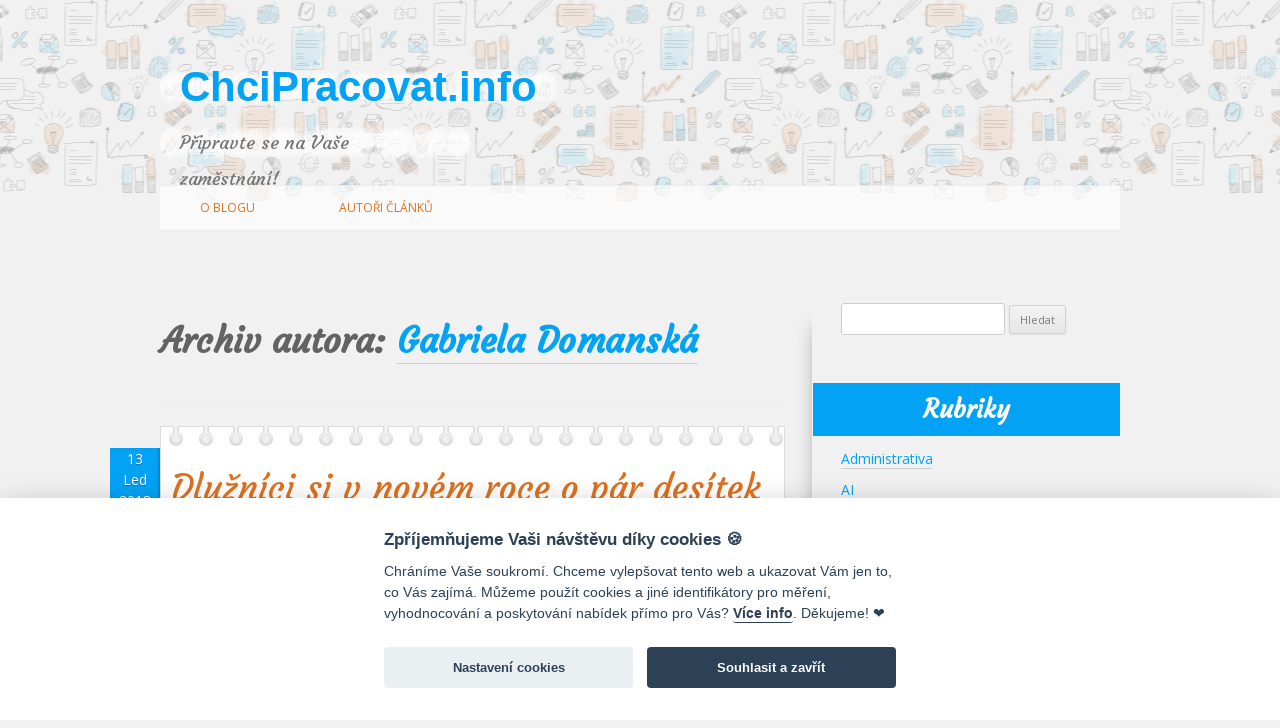

--- FILE ---
content_type: text/html; charset=UTF-8
request_url: https://chcipracovat.info/author/domanska/
body_size: 13420
content:
<!DOCTYPE html>
<!--[if IE 7]>
<html class="ie ie7" lang="cs">
<![endif]-->
<!--[if IE 8]>
<html class="ie ie8" lang="cs">
<![endif]-->
<!--[if !(IE 7) | !(IE 8)  ]><!-->
<html lang="cs">
<!--<![endif]-->
<head>
<meta name="referrer" content="origin-when-crossorigin">
<meta http-equiv="Content-Security-Policy" content="upgrade-insecure-requests">

<meta charset="UTF-8" />
<meta name="viewport" content="width=device-width" />
<title>Gabriela Domanská, Author at ChciPracovat.info</title>
<link rel="profile" href="https://gmpg.org/xfn/11" />
<link rel="pingback" href="https://chcipracovat.info/xmlrpc.php" />
<!--[if lt IE 9]>
<script src="https://chcipracovat.info/wp-content/themes/twentytwelve/js/html5.js" type="text/javascript"></script>
<![endif]-->
<meta name='robots' content='index, follow, max-image-preview:large, max-snippet:-1, max-video-preview:-1' />

	<!-- This site is optimized with the Yoast SEO plugin v22.8 - https://yoast.com/wordpress/plugins/seo/ -->
	<link rel="canonical" href="https://chcipracovat.info/author/domanska/" />
	<meta property="og:locale" content="cs_CZ" />
	<meta property="og:type" content="profile" />
	<meta property="og:title" content="Gabriela Domanská, Author at ChciPracovat.info" />
	<meta property="og:url" content="https://chcipracovat.info/author/domanska/" />
	<meta property="og:site_name" content="ChciPracovat.info" />
	<meta property="og:image" content="https://chcipracovat.info/wp-content/uploads/2017/12/Domanská_Gabriela.jpg" />
	<meta property="og:image:width" content="200" />
	<meta property="og:image:height" content="200" />
	<meta property="og:image:type" content="image/jpeg" />
	<script type="application/ld+json" class="yoast-schema-graph">{"@context":"https://schema.org","@graph":[{"@type":"ProfilePage","@id":"https://chcipracovat.info/author/domanska/","url":"https://chcipracovat.info/author/domanska/","name":"Gabriela Domanská, Author at ChciPracovat.info","isPartOf":{"@id":"https://chcipracovat.info/#website"},"inLanguage":"cs","potentialAction":[{"@type":"ReadAction","target":["https://chcipracovat.info/author/domanska/"]}]},{"@type":"WebSite","@id":"https://chcipracovat.info/#website","url":"https://chcipracovat.info/","name":"ChciPracovat.info","description":"Připravte se na Vaše zaměstnání!","potentialAction":[{"@type":"SearchAction","target":{"@type":"EntryPoint","urlTemplate":"https://chcipracovat.info/?s={search_term_string}"},"query-input":"required name=search_term_string"}],"inLanguage":"cs"},{"@type":"Person","@id":"https://chcipracovat.info/#/schema/person/364943b33a5330244e229d48746169a3","name":"Gabriela Domanská","image":{"@type":"ImageObject","inLanguage":"cs","@id":"https://chcipracovat.info/#/schema/person/image/","url":"https://chcipracovat.info/wp-content/uploads/2017/12/Domanská_Gabriela-150x150.jpg","contentUrl":"https://chcipracovat.info/wp-content/uploads/2017/12/Domanská_Gabriela-150x150.jpg","caption":"Gabriela Domanská"},"mainEntityOfPage":{"@id":"https://chcipracovat.info/author/domanska/"}}]}</script>
	<!-- / Yoast SEO plugin. -->


<link rel='dns-prefetch' href='//googlemaps.netmagnet.cz' />
<link rel='dns-prefetch' href='//fonts.googleapis.com' />
<link href='https://fonts.gstatic.com' crossorigin rel='preconnect' />
<link rel="alternate" type="application/rss+xml" title="ChciPracovat.info &raquo; RSS zdroj" href="https://chcipracovat.info/feed/" />
<link rel="alternate" type="application/rss+xml" title="ChciPracovat.info &raquo; RSS komentářů" href="https://chcipracovat.info/comments/feed/" />
<link rel="alternate" type="application/rss+xml" title="ChciPracovat.info &raquo; RSS pro autora Gabriela Domanská" href="https://chcipracovat.info/author/domanska/feed/" />
<script type="text/javascript">
/* <![CDATA[ */
window._wpemojiSettings = {"baseUrl":"https:\/\/s.w.org\/images\/core\/emoji\/15.0.3\/72x72\/","ext":".png","svgUrl":"https:\/\/s.w.org\/images\/core\/emoji\/15.0.3\/svg\/","svgExt":".svg","source":{"concatemoji":"https:\/\/chcipracovat.info\/wp-includes\/js\/wp-emoji-release.min.js?ver=6.5.7"}};
/*! This file is auto-generated */
!function(i,n){var o,s,e;function c(e){try{var t={supportTests:e,timestamp:(new Date).valueOf()};sessionStorage.setItem(o,JSON.stringify(t))}catch(e){}}function p(e,t,n){e.clearRect(0,0,e.canvas.width,e.canvas.height),e.fillText(t,0,0);var t=new Uint32Array(e.getImageData(0,0,e.canvas.width,e.canvas.height).data),r=(e.clearRect(0,0,e.canvas.width,e.canvas.height),e.fillText(n,0,0),new Uint32Array(e.getImageData(0,0,e.canvas.width,e.canvas.height).data));return t.every(function(e,t){return e===r[t]})}function u(e,t,n){switch(t){case"flag":return n(e,"\ud83c\udff3\ufe0f\u200d\u26a7\ufe0f","\ud83c\udff3\ufe0f\u200b\u26a7\ufe0f")?!1:!n(e,"\ud83c\uddfa\ud83c\uddf3","\ud83c\uddfa\u200b\ud83c\uddf3")&&!n(e,"\ud83c\udff4\udb40\udc67\udb40\udc62\udb40\udc65\udb40\udc6e\udb40\udc67\udb40\udc7f","\ud83c\udff4\u200b\udb40\udc67\u200b\udb40\udc62\u200b\udb40\udc65\u200b\udb40\udc6e\u200b\udb40\udc67\u200b\udb40\udc7f");case"emoji":return!n(e,"\ud83d\udc26\u200d\u2b1b","\ud83d\udc26\u200b\u2b1b")}return!1}function f(e,t,n){var r="undefined"!=typeof WorkerGlobalScope&&self instanceof WorkerGlobalScope?new OffscreenCanvas(300,150):i.createElement("canvas"),a=r.getContext("2d",{willReadFrequently:!0}),o=(a.textBaseline="top",a.font="600 32px Arial",{});return e.forEach(function(e){o[e]=t(a,e,n)}),o}function t(e){var t=i.createElement("script");t.src=e,t.defer=!0,i.head.appendChild(t)}"undefined"!=typeof Promise&&(o="wpEmojiSettingsSupports",s=["flag","emoji"],n.supports={everything:!0,everythingExceptFlag:!0},e=new Promise(function(e){i.addEventListener("DOMContentLoaded",e,{once:!0})}),new Promise(function(t){var n=function(){try{var e=JSON.parse(sessionStorage.getItem(o));if("object"==typeof e&&"number"==typeof e.timestamp&&(new Date).valueOf()<e.timestamp+604800&&"object"==typeof e.supportTests)return e.supportTests}catch(e){}return null}();if(!n){if("undefined"!=typeof Worker&&"undefined"!=typeof OffscreenCanvas&&"undefined"!=typeof URL&&URL.createObjectURL&&"undefined"!=typeof Blob)try{var e="postMessage("+f.toString()+"("+[JSON.stringify(s),u.toString(),p.toString()].join(",")+"));",r=new Blob([e],{type:"text/javascript"}),a=new Worker(URL.createObjectURL(r),{name:"wpTestEmojiSupports"});return void(a.onmessage=function(e){c(n=e.data),a.terminate(),t(n)})}catch(e){}c(n=f(s,u,p))}t(n)}).then(function(e){for(var t in e)n.supports[t]=e[t],n.supports.everything=n.supports.everything&&n.supports[t],"flag"!==t&&(n.supports.everythingExceptFlag=n.supports.everythingExceptFlag&&n.supports[t]);n.supports.everythingExceptFlag=n.supports.everythingExceptFlag&&!n.supports.flag,n.DOMReady=!1,n.readyCallback=function(){n.DOMReady=!0}}).then(function(){return e}).then(function(){var e;n.supports.everything||(n.readyCallback(),(e=n.source||{}).concatemoji?t(e.concatemoji):e.wpemoji&&e.twemoji&&(t(e.twemoji),t(e.wpemoji)))}))}((window,document),window._wpemojiSettings);
/* ]]> */
</script>
<style id='wp-emoji-styles-inline-css' type='text/css'>

	img.wp-smiley, img.emoji {
		display: inline !important;
		border: none !important;
		box-shadow: none !important;
		height: 1em !important;
		width: 1em !important;
		margin: 0 0.07em !important;
		vertical-align: -0.1em !important;
		background: none !important;
		padding: 0 !important;
	}
</style>
<link rel='stylesheet' id='wp-block-library-css' href='https://chcipracovat.info/wp-includes/css/dist/block-library/style.min.css?ver=6.5.7' type='text/css' media='all' />
<style id='wp-block-library-theme-inline-css' type='text/css'>
.wp-block-audio figcaption{color:#555;font-size:13px;text-align:center}.is-dark-theme .wp-block-audio figcaption{color:#ffffffa6}.wp-block-audio{margin:0 0 1em}.wp-block-code{border:1px solid #ccc;border-radius:4px;font-family:Menlo,Consolas,monaco,monospace;padding:.8em 1em}.wp-block-embed figcaption{color:#555;font-size:13px;text-align:center}.is-dark-theme .wp-block-embed figcaption{color:#ffffffa6}.wp-block-embed{margin:0 0 1em}.blocks-gallery-caption{color:#555;font-size:13px;text-align:center}.is-dark-theme .blocks-gallery-caption{color:#ffffffa6}.wp-block-image figcaption{color:#555;font-size:13px;text-align:center}.is-dark-theme .wp-block-image figcaption{color:#ffffffa6}.wp-block-image{margin:0 0 1em}.wp-block-pullquote{border-bottom:4px solid;border-top:4px solid;color:currentColor;margin-bottom:1.75em}.wp-block-pullquote cite,.wp-block-pullquote footer,.wp-block-pullquote__citation{color:currentColor;font-size:.8125em;font-style:normal;text-transform:uppercase}.wp-block-quote{border-left:.25em solid;margin:0 0 1.75em;padding-left:1em}.wp-block-quote cite,.wp-block-quote footer{color:currentColor;font-size:.8125em;font-style:normal;position:relative}.wp-block-quote.has-text-align-right{border-left:none;border-right:.25em solid;padding-left:0;padding-right:1em}.wp-block-quote.has-text-align-center{border:none;padding-left:0}.wp-block-quote.is-large,.wp-block-quote.is-style-large,.wp-block-quote.is-style-plain{border:none}.wp-block-search .wp-block-search__label{font-weight:700}.wp-block-search__button{border:1px solid #ccc;padding:.375em .625em}:where(.wp-block-group.has-background){padding:1.25em 2.375em}.wp-block-separator.has-css-opacity{opacity:.4}.wp-block-separator{border:none;border-bottom:2px solid;margin-left:auto;margin-right:auto}.wp-block-separator.has-alpha-channel-opacity{opacity:1}.wp-block-separator:not(.is-style-wide):not(.is-style-dots){width:100px}.wp-block-separator.has-background:not(.is-style-dots){border-bottom:none;height:1px}.wp-block-separator.has-background:not(.is-style-wide):not(.is-style-dots){height:2px}.wp-block-table{margin:0 0 1em}.wp-block-table td,.wp-block-table th{word-break:normal}.wp-block-table figcaption{color:#555;font-size:13px;text-align:center}.is-dark-theme .wp-block-table figcaption{color:#ffffffa6}.wp-block-video figcaption{color:#555;font-size:13px;text-align:center}.is-dark-theme .wp-block-video figcaption{color:#ffffffa6}.wp-block-video{margin:0 0 1em}.wp-block-template-part.has-background{margin-bottom:0;margin-top:0;padding:1.25em 2.375em}
</style>
<style id='classic-theme-styles-inline-css' type='text/css'>
/*! This file is auto-generated */
.wp-block-button__link{color:#fff;background-color:#32373c;border-radius:9999px;box-shadow:none;text-decoration:none;padding:calc(.667em + 2px) calc(1.333em + 2px);font-size:1.125em}.wp-block-file__button{background:#32373c;color:#fff;text-decoration:none}
</style>
<style id='global-styles-inline-css' type='text/css'>
body{--wp--preset--color--black: #000000;--wp--preset--color--cyan-bluish-gray: #abb8c3;--wp--preset--color--white: #fff;--wp--preset--color--pale-pink: #f78da7;--wp--preset--color--vivid-red: #cf2e2e;--wp--preset--color--luminous-vivid-orange: #ff6900;--wp--preset--color--luminous-vivid-amber: #fcb900;--wp--preset--color--light-green-cyan: #7bdcb5;--wp--preset--color--vivid-green-cyan: #00d084;--wp--preset--color--pale-cyan-blue: #8ed1fc;--wp--preset--color--vivid-cyan-blue: #0693e3;--wp--preset--color--vivid-purple: #9b51e0;--wp--preset--color--blue: #21759b;--wp--preset--color--dark-gray: #444;--wp--preset--color--medium-gray: #9f9f9f;--wp--preset--color--light-gray: #e6e6e6;--wp--preset--gradient--vivid-cyan-blue-to-vivid-purple: linear-gradient(135deg,rgba(6,147,227,1) 0%,rgb(155,81,224) 100%);--wp--preset--gradient--light-green-cyan-to-vivid-green-cyan: linear-gradient(135deg,rgb(122,220,180) 0%,rgb(0,208,130) 100%);--wp--preset--gradient--luminous-vivid-amber-to-luminous-vivid-orange: linear-gradient(135deg,rgba(252,185,0,1) 0%,rgba(255,105,0,1) 100%);--wp--preset--gradient--luminous-vivid-orange-to-vivid-red: linear-gradient(135deg,rgba(255,105,0,1) 0%,rgb(207,46,46) 100%);--wp--preset--gradient--very-light-gray-to-cyan-bluish-gray: linear-gradient(135deg,rgb(238,238,238) 0%,rgb(169,184,195) 100%);--wp--preset--gradient--cool-to-warm-spectrum: linear-gradient(135deg,rgb(74,234,220) 0%,rgb(151,120,209) 20%,rgb(207,42,186) 40%,rgb(238,44,130) 60%,rgb(251,105,98) 80%,rgb(254,248,76) 100%);--wp--preset--gradient--blush-light-purple: linear-gradient(135deg,rgb(255,206,236) 0%,rgb(152,150,240) 100%);--wp--preset--gradient--blush-bordeaux: linear-gradient(135deg,rgb(254,205,165) 0%,rgb(254,45,45) 50%,rgb(107,0,62) 100%);--wp--preset--gradient--luminous-dusk: linear-gradient(135deg,rgb(255,203,112) 0%,rgb(199,81,192) 50%,rgb(65,88,208) 100%);--wp--preset--gradient--pale-ocean: linear-gradient(135deg,rgb(255,245,203) 0%,rgb(182,227,212) 50%,rgb(51,167,181) 100%);--wp--preset--gradient--electric-grass: linear-gradient(135deg,rgb(202,248,128) 0%,rgb(113,206,126) 100%);--wp--preset--gradient--midnight: linear-gradient(135deg,rgb(2,3,129) 0%,rgb(40,116,252) 100%);--wp--preset--font-size--small: 13px;--wp--preset--font-size--medium: 20px;--wp--preset--font-size--large: 36px;--wp--preset--font-size--x-large: 42px;--wp--preset--spacing--20: 0.44rem;--wp--preset--spacing--30: 0.67rem;--wp--preset--spacing--40: 1rem;--wp--preset--spacing--50: 1.5rem;--wp--preset--spacing--60: 2.25rem;--wp--preset--spacing--70: 3.38rem;--wp--preset--spacing--80: 5.06rem;--wp--preset--shadow--natural: 6px 6px 9px rgba(0, 0, 0, 0.2);--wp--preset--shadow--deep: 12px 12px 50px rgba(0, 0, 0, 0.4);--wp--preset--shadow--sharp: 6px 6px 0px rgba(0, 0, 0, 0.2);--wp--preset--shadow--outlined: 6px 6px 0px -3px rgba(255, 255, 255, 1), 6px 6px rgba(0, 0, 0, 1);--wp--preset--shadow--crisp: 6px 6px 0px rgba(0, 0, 0, 1);}:where(.is-layout-flex){gap: 0.5em;}:where(.is-layout-grid){gap: 0.5em;}body .is-layout-flex{display: flex;}body .is-layout-flex{flex-wrap: wrap;align-items: center;}body .is-layout-flex > *{margin: 0;}body .is-layout-grid{display: grid;}body .is-layout-grid > *{margin: 0;}:where(.wp-block-columns.is-layout-flex){gap: 2em;}:where(.wp-block-columns.is-layout-grid){gap: 2em;}:where(.wp-block-post-template.is-layout-flex){gap: 1.25em;}:where(.wp-block-post-template.is-layout-grid){gap: 1.25em;}.has-black-color{color: var(--wp--preset--color--black) !important;}.has-cyan-bluish-gray-color{color: var(--wp--preset--color--cyan-bluish-gray) !important;}.has-white-color{color: var(--wp--preset--color--white) !important;}.has-pale-pink-color{color: var(--wp--preset--color--pale-pink) !important;}.has-vivid-red-color{color: var(--wp--preset--color--vivid-red) !important;}.has-luminous-vivid-orange-color{color: var(--wp--preset--color--luminous-vivid-orange) !important;}.has-luminous-vivid-amber-color{color: var(--wp--preset--color--luminous-vivid-amber) !important;}.has-light-green-cyan-color{color: var(--wp--preset--color--light-green-cyan) !important;}.has-vivid-green-cyan-color{color: var(--wp--preset--color--vivid-green-cyan) !important;}.has-pale-cyan-blue-color{color: var(--wp--preset--color--pale-cyan-blue) !important;}.has-vivid-cyan-blue-color{color: var(--wp--preset--color--vivid-cyan-blue) !important;}.has-vivid-purple-color{color: var(--wp--preset--color--vivid-purple) !important;}.has-black-background-color{background-color: var(--wp--preset--color--black) !important;}.has-cyan-bluish-gray-background-color{background-color: var(--wp--preset--color--cyan-bluish-gray) !important;}.has-white-background-color{background-color: var(--wp--preset--color--white) !important;}.has-pale-pink-background-color{background-color: var(--wp--preset--color--pale-pink) !important;}.has-vivid-red-background-color{background-color: var(--wp--preset--color--vivid-red) !important;}.has-luminous-vivid-orange-background-color{background-color: var(--wp--preset--color--luminous-vivid-orange) !important;}.has-luminous-vivid-amber-background-color{background-color: var(--wp--preset--color--luminous-vivid-amber) !important;}.has-light-green-cyan-background-color{background-color: var(--wp--preset--color--light-green-cyan) !important;}.has-vivid-green-cyan-background-color{background-color: var(--wp--preset--color--vivid-green-cyan) !important;}.has-pale-cyan-blue-background-color{background-color: var(--wp--preset--color--pale-cyan-blue) !important;}.has-vivid-cyan-blue-background-color{background-color: var(--wp--preset--color--vivid-cyan-blue) !important;}.has-vivid-purple-background-color{background-color: var(--wp--preset--color--vivid-purple) !important;}.has-black-border-color{border-color: var(--wp--preset--color--black) !important;}.has-cyan-bluish-gray-border-color{border-color: var(--wp--preset--color--cyan-bluish-gray) !important;}.has-white-border-color{border-color: var(--wp--preset--color--white) !important;}.has-pale-pink-border-color{border-color: var(--wp--preset--color--pale-pink) !important;}.has-vivid-red-border-color{border-color: var(--wp--preset--color--vivid-red) !important;}.has-luminous-vivid-orange-border-color{border-color: var(--wp--preset--color--luminous-vivid-orange) !important;}.has-luminous-vivid-amber-border-color{border-color: var(--wp--preset--color--luminous-vivid-amber) !important;}.has-light-green-cyan-border-color{border-color: var(--wp--preset--color--light-green-cyan) !important;}.has-vivid-green-cyan-border-color{border-color: var(--wp--preset--color--vivid-green-cyan) !important;}.has-pale-cyan-blue-border-color{border-color: var(--wp--preset--color--pale-cyan-blue) !important;}.has-vivid-cyan-blue-border-color{border-color: var(--wp--preset--color--vivid-cyan-blue) !important;}.has-vivid-purple-border-color{border-color: var(--wp--preset--color--vivid-purple) !important;}.has-vivid-cyan-blue-to-vivid-purple-gradient-background{background: var(--wp--preset--gradient--vivid-cyan-blue-to-vivid-purple) !important;}.has-light-green-cyan-to-vivid-green-cyan-gradient-background{background: var(--wp--preset--gradient--light-green-cyan-to-vivid-green-cyan) !important;}.has-luminous-vivid-amber-to-luminous-vivid-orange-gradient-background{background: var(--wp--preset--gradient--luminous-vivid-amber-to-luminous-vivid-orange) !important;}.has-luminous-vivid-orange-to-vivid-red-gradient-background{background: var(--wp--preset--gradient--luminous-vivid-orange-to-vivid-red) !important;}.has-very-light-gray-to-cyan-bluish-gray-gradient-background{background: var(--wp--preset--gradient--very-light-gray-to-cyan-bluish-gray) !important;}.has-cool-to-warm-spectrum-gradient-background{background: var(--wp--preset--gradient--cool-to-warm-spectrum) !important;}.has-blush-light-purple-gradient-background{background: var(--wp--preset--gradient--blush-light-purple) !important;}.has-blush-bordeaux-gradient-background{background: var(--wp--preset--gradient--blush-bordeaux) !important;}.has-luminous-dusk-gradient-background{background: var(--wp--preset--gradient--luminous-dusk) !important;}.has-pale-ocean-gradient-background{background: var(--wp--preset--gradient--pale-ocean) !important;}.has-electric-grass-gradient-background{background: var(--wp--preset--gradient--electric-grass) !important;}.has-midnight-gradient-background{background: var(--wp--preset--gradient--midnight) !important;}.has-small-font-size{font-size: var(--wp--preset--font-size--small) !important;}.has-medium-font-size{font-size: var(--wp--preset--font-size--medium) !important;}.has-large-font-size{font-size: var(--wp--preset--font-size--large) !important;}.has-x-large-font-size{font-size: var(--wp--preset--font-size--x-large) !important;}
.wp-block-navigation a:where(:not(.wp-element-button)){color: inherit;}
:where(.wp-block-post-template.is-layout-flex){gap: 1.25em;}:where(.wp-block-post-template.is-layout-grid){gap: 1.25em;}
:where(.wp-block-columns.is-layout-flex){gap: 2em;}:where(.wp-block-columns.is-layout-grid){gap: 2em;}
.wp-block-pullquote{font-size: 1.5em;line-height: 1.6;}
</style>
<link rel='stylesheet' id='ppress-frontend-css' href='https://chcipracovat.info/wp-content/plugins/wp-user-avatar/assets/css/frontend.min.css?ver=4.15.9' type='text/css' media='all' />
<link rel='stylesheet' id='ppress-flatpickr-css' href='https://chcipracovat.info/wp-content/plugins/wp-user-avatar/assets/flatpickr/flatpickr.min.css?ver=4.15.9' type='text/css' media='all' />
<link rel='stylesheet' id='ppress-select2-css' href='https://chcipracovat.info/wp-content/plugins/wp-user-avatar/assets/select2/select2.min.css?ver=6.5.7' type='text/css' media='all' />
<link rel='stylesheet' id='sluzbyapodnikani-cookiebar-css' href='https://chcipracovat.info/wp-content/themes/2012-child-polished/nm-cookie-consent-bar.min.css?ver=20220411.1' type='text/css' media='all' />
<link rel='stylesheet' id='twentytwelve-fonts-css' href='https://fonts.googleapis.com/css?family=Open+Sans%3A400italic%2C700italic%2C400%2C700&#038;subset=latin%2Clatin-ext&#038;display=fallback' type='text/css' media='all' />
<link rel='stylesheet' id='twentytwelve-style-css' href='https://chcipracovat.info/wp-content/themes/2012-child-polished/style.css?ver=20190507' type='text/css' media='all' />
<link rel='stylesheet' id='twentytwelve-block-style-css' href='https://chcipracovat.info/wp-content/themes/twentytwelve/css/blocks.css?ver=20190406' type='text/css' media='all' />
<!--[if lt IE 9]>
<link rel='stylesheet' id='twentytwelve-ie-css' href='https://chcipracovat.info/wp-content/themes/twentytwelve/css/ie.css?ver=20150214' type='text/css' media='all' />
<![endif]-->
<link rel='stylesheet' id='fancybox-css' href='https://chcipracovat.info/wp-content/plugins/easy-fancybox/fancybox/1.5.4/jquery.fancybox.min.css?ver=6.5.7' type='text/css' media='screen' />
<style id='fancybox-inline-css' type='text/css'>
#fancybox-outer{background:#ffffff}#fancybox-content{background:#ffffff;border-color:#ffffff;color:#000000;}#fancybox-title,#fancybox-title-float-main{color:#fff}
</style>
<script type="text/javascript" src="https://chcipracovat.info/wp-includes/js/jquery/jquery.min.js?ver=3.7.1" id="jquery-core-js"></script>
<script type="text/javascript" src="https://chcipracovat.info/wp-includes/js/jquery/jquery-migrate.min.js?ver=3.4.1" id="jquery-migrate-js"></script>
<script type="text/javascript" src="https://chcipracovat.info/wp-content/plugins/wp-user-avatar/assets/flatpickr/flatpickr.min.js?ver=4.15.9" id="ppress-flatpickr-js"></script>
<script type="text/javascript" src="https://chcipracovat.info/wp-content/plugins/wp-user-avatar/assets/select2/select2.min.js?ver=4.15.9" id="ppress-select2-js"></script>
<script type="text/javascript" src="https://chcipracovat.info/wp-content/themes/2012-child-polished/nm-google-places-reviews.js?ver=20220630.1" id="kurzymanagementu-places-reviews-js"></script>
<script type="text/javascript" src="https://googlemaps.netmagnet.cz/maps/api/js?libraries=places&amp;key=AIzaSyC2VRFWib93mUnfrgv_VFAgVvV_lX4YGBQ&amp;ver=6.5.7" id="kurzymanagementu-googlemaps-js"></script>
<link rel="https://api.w.org/" href="https://chcipracovat.info/wp-json/" /><link rel="alternate" type="application/json" href="https://chcipracovat.info/wp-json/wp/v2/users/25" /><link rel="EditURI" type="application/rsd+xml" title="RSD" href="https://chcipracovat.info/xmlrpc.php?rsd" />
<meta name="generator" content="WordPress 6.5.7" />
<!-- This site is powered by Tweet, Like, Plusone and Share Plugin - http://techxt.com/tweet-like-google-1-and-share-plugin-wordpress/ -->
		<meta property="og:type" content="article" />
		<meta property="og:title" content="ChciPracovat.info" />
		<meta property="og:url" content="https://chcipracovat.info" />
		<meta property="og:description" content="Připravte se na Vaše zaměstnání!" />
		<meta property="og:site_name" content="ChciPracovat.info" />
		<!--[if lt IE 9]>
	  <script src="//html5shim.googlecode.com/svn/trunk/html5.js"></script>
	<![endif]-->
			<style type="text/css">div.socialicons{float:left;display:block;margin-right: 10px;line-height: 1;padding-bottom:10px;}div.socialiconsv{line-height: 1;}div.socialiconsv p{line-height: 1;display:none;}div.socialicons p{margin-bottom: 0px !important;margin-top: 0px !important;padding-bottom: 0px !important;padding-top: 0px !important;}div.social4iv{background: none repeat scroll 0 0 #FFFFFF;border: 1px solid #aaa;border-radius: 3px 3px 3px 3px;box-shadow: 3px 3px 3px #DDDDDD;padding: 3px;position: fixed;text-align: center;top: 55px;width: 76px;display:none;}div.socialiconsv{padding-bottom: 5px;}</style>
<script type="text/javascript" src="https://platform.twitter.com/widgets.js"></script><script async defer crossorigin="anonymous" src="//connect.facebook.net/cs_CZ/sdk.js#xfbml=1&version=v4.0"></script><script type="text/javascript" src="https://apis.google.com/js/plusone.js"></script><script type="text/javascript" src="https://platform.linkedin.com/in.js"></script><link href='https://fonts.googleapis.com/css?family=Courgette&subset=latin,latin-ext' rel='stylesheet' type='text/css'>
</head>

<body class="archive author author-domanska author-25 wp-embed-responsive custom-font-enabled" data-nm-cc="7c29413e-76ce-4619-bef0-969f8cb4fea4">

<script>
  (function(i,s,o,g,r,a,m){i['GoogleAnalyticsObject']=r;i[r]=i[r]||function(){
  (i[r].q=i[r].q||[]).push(arguments)},i[r].l=1*new Date();a=s.createElement(o),
  m=s.getElementsByTagName(o)[0];a.async=1;a.src=g;m.parentNode.insertBefore(a,m)
  })(window,document,'script','//www.google-analytics.com/analytics.js','ga');

  ga('create', 'UA-3708727-8', 'chcipracovat.info');
  ga('send', 'pageview');
</script>

<div id="page" class="hfeed site">
	<header id="masthead" class="site-header" role="banner">
		<hgroup>
			<h1 class="site-title"><a href="https://chcipracovat.info/" title="ChciPracovat.info" rel="home">ChciPracovat.info</a></h1>
			<h2 class="site-description">Připravte se na Vaše zaměstnání!</h2>
		</hgroup>

		<nav id="site-navigation" class="main-navigation" role="navigation">
			<h3 class="menu-toggle">Menu</h3>
			<a class="assistive-text" href="#content" title="Přejít k obsahu webu">Přejít k obsahu webu</a>
			<div class="menu-horizontalni-menu-container"><ul id="menu-horizontalni-menu" class="nav-menu"><li id="menu-item-18" class="menu-item menu-item-type-post_type menu-item-object-page menu-item-18"><a href="https://chcipracovat.info/o-blogu/">O blogu</a></li>
<li id="menu-item-19" class="menu-item menu-item-type-post_type menu-item-object-page menu-item-19"><a href="https://chcipracovat.info/autori-clanku/">Autoři článků</a></li>
</ul></div>		</nav><!-- #site-navigation -->

			</header><!-- #masthead -->

	<div id="main" class="wrapper">

	<section id="primary" class="site-content">
		<div id="content" role="main">

		
			
			<header class="archive-header">
				<h1 class="archive-title">
				Archiv autora: <span class="vcard"><a class="url fn n" href="https://chcipracovat.info/author/domanska/" title="Gabriela Domanská" rel="me">Gabriela Domanská</a></span>				</h1>
			</header><!-- .archive-header -->

			
			
			
								<div class="post-wrapper">
	<article id="post-4696" class="post-4696 post type-post status-publish format-standard hentry category-mzdove-ucetnictvi category-ucetnictvi">
				<header class="entry-header">
						<h1 class="entry-title">
				<a href="https://chcipracovat.info/dluznici-v-novem-roce-o-par-desitek-korun-polepsi/" title="Trvalý odkaz na Dlužníci si v novém roce o pár desítek korun polepší" rel="bookmark">Dlužníci si v novém roce o pár desítek korun polepší</a>
			</h1>
			<div class="entry-meta">
				<span class="date"><a href="https://chcipracovat.info/dluznici-v-novem-roce-o-par-desitek-korun-polepsi/" title="8.29" rel="bookmark"><time class="entry-date" datetime="2018-01-13T08:29:55+00:00">13 Led 2018</time></a></span><span class="category">Obsaženo v: <a href="https://chcipracovat.info/category/mzdove-ucetnictvi/" rel="category tag">Mzdové účetnictví</a>, <a href="https://chcipracovat.info/category/ucetnictvi/" rel="category tag">Účetnictví</a></span>			</div>
					</header><!-- .entry-header -->

				<div class="entry-summary">
												<p>Dlužníkům, kterým jsou z titulu exekuce prováděny srážky ze mzdy, bude počínaje výplatou mzdy za leden zůstávat o pár desítek korun více. Ačkoliv životní minimum zůstává i pro r. 2018 na stejné úrovni, tj. 3 410 Kč, zvyšuje se dle nařízení vlády č. 407/2017 částka normativních nákladů na bydlení z dosavadních 5 822 Kč na [&hellip;]</p>
			<p class="alignleft"><a href="https://chcipracovat.info/dluznici-v-novem-roce-o-par-desitek-korun-polepsi/" title="Dlužníci si v novém roce o pár desítek korun polepší" rel="bookmark">Celý článek</a></p>
		</div><!-- .entry-summary -->
		
		<footer class="entry-meta clear">
			<span class="by-author">Autor: <span class="author vcard"><a class="url fn n" href="https://chcipracovat.info/autori-clanku/#gabriela_domanska" title="Zobrazit informace o Gabriela Domanská" rel="author">Gabriela Domanská</a></span></span>								</footer><!-- .entry-meta -->
	</article><!-- #post -->
	</div><!-- .post-wrapper -->								<div class="post-wrapper">
	<article id="post-4688" class="post-4688 post type-post status-publish format-standard hentry category-mzdove-ucetnictvi category-personalistika category-ucetnictvi">
				<header class="entry-header">
						<h1 class="entry-title">
				<a href="https://chcipracovat.info/zvyseni-minimalni-mzdy-1-1-2018/" title="Trvalý odkaz na Zvýšení minimální mzdy od 1.1.2018" rel="bookmark">Zvýšení minimální mzdy od 1.1.2018</a>
			</h1>
			<div class="entry-meta">
				<span class="date"><a href="https://chcipracovat.info/zvyseni-minimalni-mzdy-1-1-2018/" title="12.06" rel="bookmark"><time class="entry-date" datetime="2018-01-05T12:06:49+00:00">5 Led 2018</time></a></span><span class="category">Obsaženo v: <a href="https://chcipracovat.info/category/mzdove-ucetnictvi/" rel="category tag">Mzdové účetnictví</a>, <a href="https://chcipracovat.info/category/personalistika/" rel="category tag">Personalistika</a>, <a href="https://chcipracovat.info/category/ucetnictvi/" rel="category tag">Účetnictví</a></span>			</div>
					</header><!-- .entry-header -->

				<div class="entry-summary">
												<p>Od 1. 1. 2018 dojde ke zvýšení minimální mzdy ze současných 11 000 Kč na 12 200 Kč. Hodinová sazba minimální mzdy se zvyšuje z 66 Kč na 73,20 Kč. Ale pozor, minimální mzda mnohdy nestačí. Zaměstnanci v pracovním poměru, jejichž mzda není sjednána v kolektivní smlouvě, musí být odměňováni alespoň na nejnižší úrovni zaručené [&hellip;]</p>
			<p class="alignleft"><a href="https://chcipracovat.info/zvyseni-minimalni-mzdy-1-1-2018/" title="Zvýšení minimální mzdy od 1.1.2018" rel="bookmark">Celý článek</a></p>
		</div><!-- .entry-summary -->
		
		<footer class="entry-meta clear">
			<span class="by-author">Autor: <span class="author vcard"><a class="url fn n" href="https://chcipracovat.info/autori-clanku/#gabriela_domanska" title="Zobrazit informace o Gabriela Domanská" rel="author">Gabriela Domanská</a></span></span>								</footer><!-- .entry-meta -->
	</article><!-- #post -->
	</div><!-- .post-wrapper -->								<div class="post-wrapper">
	<article id="post-4641" class="post-4641 post type-post status-publish format-standard hentry category-management category-mzdove-ucetnictvi category-personalistika category-podnikani">
				<header class="entry-header">
						<h1 class="entry-title">
				<a href="https://chcipracovat.info/zavedeni-centralniho-registru-poskytovatelu-nahradniho-plneni/" title="Trvalý odkaz na Zavedení centrálního registru poskytovatelů náhradního plnění" rel="bookmark">Zavedení centrálního registru poskytovatelů náhradního plnění</a>
			</h1>
			<div class="entry-meta">
				<span class="date"><a href="https://chcipracovat.info/zavedeni-centralniho-registru-poskytovatelu-nahradniho-plneni/" title="18.18" rel="bookmark"><time class="entry-date" datetime="2017-12-10T18:18:13+00:00">10 Pro 2017</time></a></span><span class="category">Obsaženo v: <a href="https://chcipracovat.info/category/management/" rel="category tag">Management</a>, <a href="https://chcipracovat.info/category/mzdove-ucetnictvi/" rel="category tag">Mzdové účetnictví</a>, <a href="https://chcipracovat.info/category/personalistika/" rel="category tag">Personalistika</a>, <a href="https://chcipracovat.info/category/podnikani/" rel="category tag">Podnikání</a></span>			</div>
					</header><!-- .entry-header -->

				<div class="entry-summary">
												<p>Zaměstnavatelům zaměstnávajícím více než 25 zaměstnanců v pracovním poměru je podle § 81 odst. 1 zákona o zaměstnanosti uložena povinnost zaměstnávat osoby se zdravotním postižením ve výši 4% povinného podílu na celkovém počtu jejich zaměstnanců. Pokud zaměstnavatelé tuto podmínky nesplňují, mají možnost tzv. náhradního plnění, kterým je odebírání výrobků nebo služeb od subjektů, které zaměstnávají [&hellip;]</p>
			<p class="alignleft"><a href="https://chcipracovat.info/zavedeni-centralniho-registru-poskytovatelu-nahradniho-plneni/" title="Zavedení centrálního registru poskytovatelů náhradního plnění" rel="bookmark">Celý článek</a></p>
		</div><!-- .entry-summary -->
		
		<footer class="entry-meta clear">
			<span class="by-author">Autor: <span class="author vcard"><a class="url fn n" href="https://chcipracovat.info/autori-clanku/#gabriela_domanska" title="Zobrazit informace o Gabriela Domanská" rel="author">Gabriela Domanská</a></span></span>								</footer><!-- .entry-meta -->
	</article><!-- #post -->
	</div><!-- .post-wrapper -->								<div class="post-wrapper">
	<article id="post-4692" class="post-4692 post type-post status-publish format-standard hentry category-mzdove-ucetnictvi category-personalistika">
				<header class="entry-header">
						<h1 class="entry-title">
				<a href="https://chcipracovat.info/zmeny-tykajici-se-uchazecu-o-zamestnani-evidovanych-uradu-prace/" title="Trvalý odkaz na Změny týkající se uchazečů o zaměstnání evidovaných na Úřadu práce" rel="bookmark">Změny týkající se uchazečů o zaměstnání evidovaných na Úřadu práce</a>
			</h1>
			<div class="entry-meta">
				<span class="date"><a href="https://chcipracovat.info/zmeny-tykajici-se-uchazecu-o-zamestnani-evidovanych-uradu-prace/" title="12.10" rel="bookmark"><time class="entry-date" datetime="2017-12-03T12:10:38+00:00">3 Pro 2017</time></a></span><span class="category">Obsaženo v: <a href="https://chcipracovat.info/category/mzdove-ucetnictvi/" rel="category tag">Mzdové účetnictví</a>, <a href="https://chcipracovat.info/category/personalistika/" rel="category tag">Personalistika</a></span>			</div>
					</header><!-- .entry-header -->

				<div class="entry-summary">
												<p>Nekolidující příjem uchazeče o zaměstnání Na základě novely zákona o zaměstnanosti účinné od 28.7.2017 není možné být v evidenci Úřadu práce a zároveň vykonávat činnost na základě dohody o provedení práce. Podle přechodných ustanovení museli uchazeči o zaměstnání vykonávající zaměstnání formou dohody o provedení práce nejpozději do 3 měsíců ode dne nabytí účinnosti zákona , [&hellip;]</p>
			<p class="alignleft"><a href="https://chcipracovat.info/zmeny-tykajici-se-uchazecu-o-zamestnani-evidovanych-uradu-prace/" title="Změny týkající se uchazečů o zaměstnání evidovaných na Úřadu práce" rel="bookmark">Celý článek</a></p>
		</div><!-- .entry-summary -->
		
		<footer class="entry-meta clear">
			<span class="by-author">Autor: <span class="author vcard"><a class="url fn n" href="https://chcipracovat.info/autori-clanku/#gabriela_domanska" title="Zobrazit informace o Gabriela Domanská" rel="author">Gabriela Domanská</a></span></span>								</footer><!-- .entry-meta -->
	</article><!-- #post -->
	</div><!-- .post-wrapper -->			
			
		
		</div><!-- #content -->
	</section><!-- #primary -->


			<div id="secondary" class="widget-area" role="complementary">
			<aside id="search-2" class="widget widget_search"><form role="search" method="get" id="searchform" class="searchform" action="https://chcipracovat.info/">
				<div>
					<label class="screen-reader-text" for="s">Vyhledávání</label>
					<input type="text" value="" name="s" id="s" />
					<input type="submit" id="searchsubmit" value="Hledat" />
				</div>
			</form></aside><aside id="categories-2" class="widget widget_categories"><h3 class="widget-title">Rubriky</h3>
			<ul>
					<li class="cat-item cat-item-11"><a href="https://chcipracovat.info/category/administrativa/">Administrativa</a>
</li>
	<li class="cat-item cat-item-99"><a href="https://chcipracovat.info/category/ai/">AI</a>
</li>
	<li class="cat-item cat-item-10"><a href="https://chcipracovat.info/category/anglicky-jazyk/">Anglický jazyk</a>
</li>
	<li class="cat-item cat-item-6"><a href="https://chcipracovat.info/category/dane/">Daně</a>
</li>
	<li class="cat-item cat-item-34"><a href="https://chcipracovat.info/category/hledam-praci/">Hledám práci</a>
</li>
	<li class="cat-item cat-item-81"><a href="https://chcipracovat.info/category/komunikace/">Komunikace</a>
</li>
	<li class="cat-item cat-item-9"><a href="https://chcipracovat.info/category/management/">Management</a>
</li>
	<li class="cat-item cat-item-8"><a href="https://chcipracovat.info/category/marketing/">Marketing</a>
</li>
	<li class="cat-item cat-item-90"><a href="https://chcipracovat.info/category/mzdove-ucetnictvi/">Mzdové účetnictví</a>
</li>
	<li class="cat-item cat-item-84"><a href="https://chcipracovat.info/category/osobni-rozvoj/">Osobní rozvoj</a>
</li>
	<li class="cat-item cat-item-1"><a href="https://chcipracovat.info/category/nezarazene/">Ostatní</a>
</li>
	<li class="cat-item cat-item-88"><a href="https://chcipracovat.info/category/personalistika/">Personalistika</a>
</li>
	<li class="cat-item cat-item-25"><a href="https://chcipracovat.info/category/podnikani/">Podnikání</a>
</li>
	<li class="cat-item cat-item-97"><a href="https://chcipracovat.info/category/pravo/">Právo</a>
</li>
	<li class="cat-item cat-item-96"><a href="https://chcipracovat.info/category/psychologie/">Psychologie</a>
</li>
	<li class="cat-item cat-item-29"><a href="https://chcipracovat.info/category/rekvalifikace/">Rekvalifikace</a>
</li>
	<li class="cat-item cat-item-7"><a href="https://chcipracovat.info/category/ucetnictvi/">Účetnictví</a>
</li>
	<li class="cat-item cat-item-95"><a href="https://chcipracovat.info/category/vzdelavaci-centrum/">vzdělávací centrum</a>
</li>
	<li class="cat-item cat-item-28"><a href="https://chcipracovat.info/category/vzdelavani/">Vzdělávání</a>
</li>
	<li class="cat-item cat-item-33"><a href="https://chcipracovat.info/category/zamestnani-2/">Zaměstnání</a>
</li>
			</ul>

			</aside>
		<aside id="recent-posts-2" class="widget widget_recent_entries">
		<h3 class="widget-title">Nejnovější příspěvky</h3>
		<ul>
											<li>
					<a href="https://chcipracovat.info/napsat-vanocni-a-novorocni-pozdravy-v-anglictine/">Jak napsat vánoční a novoroční pozdravy v angličtině</a>
									</li>
											<li>
					<a href="https://chcipracovat.info/student-zamestnancem-ve-zdravotnim-pojisteni/">Student zaměstnancem ve zdravotním pojištění</a>
									</li>
											<li>
					<a href="https://chcipracovat.info/5-zasad-jak-dostat-z-ai-opravdu-skvele-obrazky/">5 zásad, jak dostat z AI opravdu skvělé obrázky</a>
									</li>
											<li>
					<a href="https://chcipracovat.info/stanoveni-vymerovaciho-zakladu-zamestnance-ve-zdravotnim-pojisteni/">Stanovení vyměřovacího základu zaměstnance ve zdravotním pojištění</a>
									</li>
											<li>
					<a href="https://chcipracovat.info/chatgpt-neni-neomylny-hlavni-rizika-ktera-vas-mohou-prekvapit/">ChatGPT není neomylný. Hlavní rizika, která vás mohou překvapit</a>
									</li>
					</ul>

		</aside><aside id="archives-2" class="widget widget_archive"><h3 class="widget-title">Články podle data</h3>
			<ul>
					<li><a href='https://chcipracovat.info/2025/12/'>Prosinec 2025</a></li>
	<li><a href='https://chcipracovat.info/2025/11/'>Listopad 2025</a></li>
	<li><a href='https://chcipracovat.info/2025/10/'>Říjen 2025</a></li>
	<li><a href='https://chcipracovat.info/2025/09/'>Září 2025</a></li>
	<li><a href='https://chcipracovat.info/2025/08/'>Srpen 2025</a></li>
	<li><a href='https://chcipracovat.info/2025/07/'>Červenec 2025</a></li>
	<li><a href='https://chcipracovat.info/2025/06/'>Červen 2025</a></li>
	<li><a href='https://chcipracovat.info/2025/05/'>Květen 2025</a></li>
	<li><a href='https://chcipracovat.info/2025/04/'>Duben 2025</a></li>
	<li><a href='https://chcipracovat.info/2025/03/'>Březen 2025</a></li>
	<li><a href='https://chcipracovat.info/2025/02/'>Únor 2025</a></li>
	<li><a href='https://chcipracovat.info/2024/12/'>Prosinec 2024</a></li>
	<li><a href='https://chcipracovat.info/2024/11/'>Listopad 2024</a></li>
	<li><a href='https://chcipracovat.info/2024/10/'>Říjen 2024</a></li>
	<li><a href='https://chcipracovat.info/2024/09/'>Září 2024</a></li>
	<li><a href='https://chcipracovat.info/2024/08/'>Srpen 2024</a></li>
	<li><a href='https://chcipracovat.info/2024/07/'>Červenec 2024</a></li>
	<li><a href='https://chcipracovat.info/2024/06/'>Červen 2024</a></li>
	<li><a href='https://chcipracovat.info/2024/05/'>Květen 2024</a></li>
	<li><a href='https://chcipracovat.info/2024/04/'>Duben 2024</a></li>
	<li><a href='https://chcipracovat.info/2024/02/'>Únor 2024</a></li>
	<li><a href='https://chcipracovat.info/2024/01/'>Leden 2024</a></li>
	<li><a href='https://chcipracovat.info/2023/12/'>Prosinec 2023</a></li>
	<li><a href='https://chcipracovat.info/2023/11/'>Listopad 2023</a></li>
	<li><a href='https://chcipracovat.info/2023/10/'>Říjen 2023</a></li>
	<li><a href='https://chcipracovat.info/2023/09/'>Září 2023</a></li>
	<li><a href='https://chcipracovat.info/2023/08/'>Srpen 2023</a></li>
	<li><a href='https://chcipracovat.info/2023/07/'>Červenec 2023</a></li>
	<li><a href='https://chcipracovat.info/2023/06/'>Červen 2023</a></li>
	<li><a href='https://chcipracovat.info/2023/05/'>Květen 2023</a></li>
	<li><a href='https://chcipracovat.info/2023/03/'>Březen 2023</a></li>
	<li><a href='https://chcipracovat.info/2023/02/'>Únor 2023</a></li>
	<li><a href='https://chcipracovat.info/2023/01/'>Leden 2023</a></li>
	<li><a href='https://chcipracovat.info/2022/12/'>Prosinec 2022</a></li>
	<li><a href='https://chcipracovat.info/2022/11/'>Listopad 2022</a></li>
	<li><a href='https://chcipracovat.info/2022/10/'>Říjen 2022</a></li>
	<li><a href='https://chcipracovat.info/2022/09/'>Září 2022</a></li>
	<li><a href='https://chcipracovat.info/2022/08/'>Srpen 2022</a></li>
	<li><a href='https://chcipracovat.info/2022/07/'>Červenec 2022</a></li>
	<li><a href='https://chcipracovat.info/2022/06/'>Červen 2022</a></li>
	<li><a href='https://chcipracovat.info/2022/05/'>Květen 2022</a></li>
	<li><a href='https://chcipracovat.info/2022/04/'>Duben 2022</a></li>
	<li><a href='https://chcipracovat.info/2022/03/'>Březen 2022</a></li>
	<li><a href='https://chcipracovat.info/2022/02/'>Únor 2022</a></li>
	<li><a href='https://chcipracovat.info/2022/01/'>Leden 2022</a></li>
	<li><a href='https://chcipracovat.info/2021/12/'>Prosinec 2021</a></li>
	<li><a href='https://chcipracovat.info/2021/11/'>Listopad 2021</a></li>
	<li><a href='https://chcipracovat.info/2021/10/'>Říjen 2021</a></li>
	<li><a href='https://chcipracovat.info/2021/09/'>Září 2021</a></li>
	<li><a href='https://chcipracovat.info/2021/08/'>Srpen 2021</a></li>
	<li><a href='https://chcipracovat.info/2021/07/'>Červenec 2021</a></li>
	<li><a href='https://chcipracovat.info/2021/06/'>Červen 2021</a></li>
	<li><a href='https://chcipracovat.info/2021/05/'>Květen 2021</a></li>
	<li><a href='https://chcipracovat.info/2021/04/'>Duben 2021</a></li>
	<li><a href='https://chcipracovat.info/2021/03/'>Březen 2021</a></li>
	<li><a href='https://chcipracovat.info/2021/02/'>Únor 2021</a></li>
	<li><a href='https://chcipracovat.info/2021/01/'>Leden 2021</a></li>
	<li><a href='https://chcipracovat.info/2020/10/'>Říjen 2020</a></li>
	<li><a href='https://chcipracovat.info/2020/09/'>Září 2020</a></li>
	<li><a href='https://chcipracovat.info/2020/08/'>Srpen 2020</a></li>
	<li><a href='https://chcipracovat.info/2020/07/'>Červenec 2020</a></li>
	<li><a href='https://chcipracovat.info/2020/06/'>Červen 2020</a></li>
	<li><a href='https://chcipracovat.info/2020/05/'>Květen 2020</a></li>
	<li><a href='https://chcipracovat.info/2020/04/'>Duben 2020</a></li>
	<li><a href='https://chcipracovat.info/2020/03/'>Březen 2020</a></li>
	<li><a href='https://chcipracovat.info/2020/02/'>Únor 2020</a></li>
	<li><a href='https://chcipracovat.info/2020/01/'>Leden 2020</a></li>
	<li><a href='https://chcipracovat.info/2019/12/'>Prosinec 2019</a></li>
	<li><a href='https://chcipracovat.info/2019/11/'>Listopad 2019</a></li>
	<li><a href='https://chcipracovat.info/2019/10/'>Říjen 2019</a></li>
	<li><a href='https://chcipracovat.info/2019/09/'>Září 2019</a></li>
	<li><a href='https://chcipracovat.info/2019/08/'>Srpen 2019</a></li>
	<li><a href='https://chcipracovat.info/2019/07/'>Červenec 2019</a></li>
	<li><a href='https://chcipracovat.info/2019/06/'>Červen 2019</a></li>
	<li><a href='https://chcipracovat.info/2019/05/'>Květen 2019</a></li>
	<li><a href='https://chcipracovat.info/2019/04/'>Duben 2019</a></li>
	<li><a href='https://chcipracovat.info/2019/03/'>Březen 2019</a></li>
	<li><a href='https://chcipracovat.info/2019/02/'>Únor 2019</a></li>
	<li><a href='https://chcipracovat.info/2019/01/'>Leden 2019</a></li>
	<li><a href='https://chcipracovat.info/2018/11/'>Listopad 2018</a></li>
	<li><a href='https://chcipracovat.info/2018/10/'>Říjen 2018</a></li>
	<li><a href='https://chcipracovat.info/2018/09/'>Září 2018</a></li>
	<li><a href='https://chcipracovat.info/2018/08/'>Srpen 2018</a></li>
	<li><a href='https://chcipracovat.info/2018/07/'>Červenec 2018</a></li>
	<li><a href='https://chcipracovat.info/2018/06/'>Červen 2018</a></li>
	<li><a href='https://chcipracovat.info/2018/05/'>Květen 2018</a></li>
	<li><a href='https://chcipracovat.info/2018/04/'>Duben 2018</a></li>
	<li><a href='https://chcipracovat.info/2018/03/'>Březen 2018</a></li>
	<li><a href='https://chcipracovat.info/2018/02/'>Únor 2018</a></li>
	<li><a href='https://chcipracovat.info/2018/01/'>Leden 2018</a></li>
	<li><a href='https://chcipracovat.info/2017/12/'>Prosinec 2017</a></li>
	<li><a href='https://chcipracovat.info/2017/11/'>Listopad 2017</a></li>
	<li><a href='https://chcipracovat.info/2017/10/'>Říjen 2017</a></li>
	<li><a href='https://chcipracovat.info/2017/09/'>Září 2017</a></li>
	<li><a href='https://chcipracovat.info/2017/08/'>Srpen 2017</a></li>
	<li><a href='https://chcipracovat.info/2017/07/'>Červenec 2017</a></li>
	<li><a href='https://chcipracovat.info/2017/06/'>Červen 2017</a></li>
	<li><a href='https://chcipracovat.info/2017/05/'>Květen 2017</a></li>
	<li><a href='https://chcipracovat.info/2017/04/'>Duben 2017</a></li>
	<li><a href='https://chcipracovat.info/2017/03/'>Březen 2017</a></li>
	<li><a href='https://chcipracovat.info/2017/02/'>Únor 2017</a></li>
	<li><a href='https://chcipracovat.info/2017/01/'>Leden 2017</a></li>
	<li><a href='https://chcipracovat.info/2016/12/'>Prosinec 2016</a></li>
	<li><a href='https://chcipracovat.info/2016/11/'>Listopad 2016</a></li>
	<li><a href='https://chcipracovat.info/2016/10/'>Říjen 2016</a></li>
	<li><a href='https://chcipracovat.info/2016/09/'>Září 2016</a></li>
	<li><a href='https://chcipracovat.info/2016/08/'>Srpen 2016</a></li>
	<li><a href='https://chcipracovat.info/2016/07/'>Červenec 2016</a></li>
	<li><a href='https://chcipracovat.info/2016/06/'>Červen 2016</a></li>
	<li><a href='https://chcipracovat.info/2016/05/'>Květen 2016</a></li>
	<li><a href='https://chcipracovat.info/2016/04/'>Duben 2016</a></li>
	<li><a href='https://chcipracovat.info/2016/03/'>Březen 2016</a></li>
	<li><a href='https://chcipracovat.info/2016/02/'>Únor 2016</a></li>
	<li><a href='https://chcipracovat.info/2016/01/'>Leden 2016</a></li>
	<li><a href='https://chcipracovat.info/2015/12/'>Prosinec 2015</a></li>
	<li><a href='https://chcipracovat.info/2015/11/'>Listopad 2015</a></li>
	<li><a href='https://chcipracovat.info/2015/10/'>Říjen 2015</a></li>
	<li><a href='https://chcipracovat.info/2015/09/'>Září 2015</a></li>
	<li><a href='https://chcipracovat.info/2015/08/'>Srpen 2015</a></li>
	<li><a href='https://chcipracovat.info/2015/07/'>Červenec 2015</a></li>
	<li><a href='https://chcipracovat.info/2015/06/'>Červen 2015</a></li>
	<li><a href='https://chcipracovat.info/2015/05/'>Květen 2015</a></li>
	<li><a href='https://chcipracovat.info/2015/04/'>Duben 2015</a></li>
	<li><a href='https://chcipracovat.info/2015/03/'>Březen 2015</a></li>
	<li><a href='https://chcipracovat.info/2015/02/'>Únor 2015</a></li>
	<li><a href='https://chcipracovat.info/2015/01/'>Leden 2015</a></li>
	<li><a href='https://chcipracovat.info/2014/12/'>Prosinec 2014</a></li>
	<li><a href='https://chcipracovat.info/2014/11/'>Listopad 2014</a></li>
	<li><a href='https://chcipracovat.info/2014/10/'>Říjen 2014</a></li>
	<li><a href='https://chcipracovat.info/2014/09/'>Září 2014</a></li>
	<li><a href='https://chcipracovat.info/2014/08/'>Srpen 2014</a></li>
	<li><a href='https://chcipracovat.info/2014/07/'>Červenec 2014</a></li>
	<li><a href='https://chcipracovat.info/2014/06/'>Červen 2014</a></li>
	<li><a href='https://chcipracovat.info/2014/05/'>Květen 2014</a></li>
	<li><a href='https://chcipracovat.info/2014/04/'>Duben 2014</a></li>
	<li><a href='https://chcipracovat.info/2014/03/'>Březen 2014</a></li>
	<li><a href='https://chcipracovat.info/2014/02/'>Únor 2014</a></li>
	<li><a href='https://chcipracovat.info/2014/01/'>Leden 2014</a></li>
	<li><a href='https://chcipracovat.info/2013/12/'>Prosinec 2013</a></li>
	<li><a href='https://chcipracovat.info/2013/11/'>Listopad 2013</a></li>
			</ul>

			</aside><aside id="meta-2" class="widget widget_meta"><h3 class="widget-title">Základní informace</h3>
		<ul>
						<li><a rel="nofollow" href="https://chcipracovat.info/wp-login.php">Přihlásit se</a></li>
			<li><a href="https://chcipracovat.info/feed/">Zdroj kanálů (příspěvky)</a></li>
			<li><a href="https://chcipracovat.info/comments/feed/">Kanál komentářů</a></li>

			<li><a href="https://cs.wordpress.org/">Česká lokalizace</a></li>
		</ul>

		</aside><aside id="custom_html-2" class="widget_text widget widget_custom_html"><div class="textwidget custom-html-widget"><a href="https://chcipracovat.info/ochrana-osobnich-udaju/">Ochrana osobních údajů</a></div></aside>		</div><!-- #secondary -->
		</div><!-- #main .wrapper -->
	<footer id="colophon" role="contentinfo">
		<div class="site-info">
			<!-- wp:html -->
<div class="nm-reviews-wrapper">
    <div class="js-nm-google-rating nm-google-rating">
        <span class="js-google-rating-avg"></span>&nbsp;
        <div class="js-google-rating-stars nm-stars-rating" style="--rating: %rating%;" aria-label="Hodnocení %rating% z 5"></div>
        <a class="js-google-rating-link" href="#" target="_blank" rel="noopener">
            <span class="js-google-rating-count"></span>&nbsp;recenzí Google
        </a>
    </div>

    <span class="nm-firmy-review">
        <a href="https://www.firmy.cz/detail/2508250-centrum-sluzeb-pro-podnikani-s-r-o-praha.html#hodnoceni" target="_blank" rel="noopener"><img src="https://www.firmy.cz/img-stars/light-2508250.svg" alt="Centrum služeb pro podnikání s.r.o. na Firmy.cz"></a>
    </span>
</div>
    <style>
    :root {
        --star-size: 24px;
        --star-color: #fff;
        --star-background: #fc0;
    }
    .nm-stars-rating {
        position: relative;
        box-sizing: border-box;
        --percent: calc(var(--rating) / 5 * 100%);
        display: inline-block;
        font-size: var(--star-size);
        font-family: Times;
        line-height: 1;
        margin-right: 1rem;
    }
    .nm-stars-rating::before {
    content: '★★★★★';
        letter-spacing: 3px;
        background: linear-gradient(90deg, var(--star-background) var(--percent), var(--star-color) var(--percent));
        -webkit-background-clip: text;
        background-clip: text;
        -webkit-text-fill-color: transparent;
        text-fill-color: transparent;
    }
.nm-google-rating {
    text-align: center;
    display: inline-block;
}
.nm-reviews-wrapper {
    padding: 10px;
   text-align: left;
}
.nm-firmy-review {
    margin-left: 5rem;
}
</style>
<script>
    document.addEventListener('DOMContentLoaded', (event) => {
        var widgets = document.getElementsByClassName('js-nm-google-rating');

        Array.prototype.forEach.call(widgets, function(el) {
            nmGoogleRating(el, {
                placeId: 'ChIJ3051OomUC0cRBMHni7ru3Po', // ENTER YOUR GOOGLE PLACE ID
                locale: 'cs-cz'
            });
        });
    });
</script>
<!-- /wp:html -->

<p style="text-align: right;">blog provozuje <a title="Centrum služeb a podnikání" href="https://www.sluzbyapodnikani.cz/"><img src="/wp-content/themes/2012-child-polished/csp.png" alt="Centrum služeb a podnikání"></a> | vytvořil <a title="NetMagnet s.r.o." href="https://www.netmagnet.cz">netmagnet.cz</a></p>

<!-- wp:paragraph -->
<p></p>
<!-- /wp:paragraph -->		</div><!-- .site-info -->
	</footer><!-- #colophon -->
</div><!-- #page -->

<script type="text/javascript" id="ppress-frontend-script-js-extra">
/* <![CDATA[ */
var pp_ajax_form = {"ajaxurl":"https:\/\/chcipracovat.info\/wp-admin\/admin-ajax.php","confirm_delete":"Are you sure?","deleting_text":"Deleting...","deleting_error":"An error occurred. Please try again.","nonce":"77d2bb8d89","disable_ajax_form":"false","is_checkout":"0","is_checkout_tax_enabled":"0"};
/* ]]> */
</script>
<script type="text/javascript" src="https://chcipracovat.info/wp-content/plugins/wp-user-avatar/assets/js/frontend.min.js?ver=4.15.9" id="ppress-frontend-script-js"></script>
<script type="text/javascript" src="https://chcipracovat.info/wp-content/themes/2012-child-polished/nm-cookie-consent-bar.min.js?ver=20220411.1" id="sluzbyapodnikani-cookiebar-js"></script>
<script type="text/javascript" src="https://chcipracovat.info/wp-content/themes/twentytwelve/js/navigation.js?ver=20141205" id="twentytwelve-navigation-js"></script>
<script type="text/javascript" src="https://chcipracovat.info/wp-content/plugins/easy-fancybox/fancybox/1.5.4/jquery.fancybox.min.js?ver=6.5.7" id="jquery-fancybox-js"></script>
<script type="text/javascript" id="jquery-fancybox-js-after">
/* <![CDATA[ */
var fb_timeout, fb_opts={'autoScale':true,'showCloseButton':true,'width':560,'height':340,'margin':20,'pixelRatio':'false','padding':10,'centerOnScroll':false,'enableEscapeButton':true,'speedIn':300,'speedOut':300,'overlayShow':true,'hideOnOverlayClick':true,'overlayColor':'#000','overlayOpacity':0.6,'minViewportWidth':320,'minVpHeight':320 };
if(typeof easy_fancybox_handler==='undefined'){
var easy_fancybox_handler=function(){
jQuery([".nolightbox","a.wp-block-file__button","a.pin-it-button","a[href*='pinterest.com\/pin\/create']","a[href*='facebook.com\/share']","a[href*='twitter.com\/share']"].join(',')).addClass('nofancybox');
jQuery('a.fancybox-close').on('click',function(e){e.preventDefault();jQuery.fancybox.close()});
/* IMG */
						var unlinkedImageBlocks=jQuery(".wp-block-image > img:not(.nofancybox)");
						unlinkedImageBlocks.wrap(function() {
							var href = jQuery( this ).attr( "src" );
							return "<a href='" + href + "'></a>";
						});
var fb_IMG_select=jQuery('a[href*=".jpg" i]:not(.nofancybox,li.nofancybox>a),area[href*=".jpg" i]:not(.nofancybox),a[href*=".png" i]:not(.nofancybox,li.nofancybox>a),area[href*=".png" i]:not(.nofancybox),a[href*=".webp" i]:not(.nofancybox,li.nofancybox>a),area[href*=".webp" i]:not(.nofancybox),a[href*=".jpeg" i]:not(.nofancybox,li.nofancybox>a),area[href*=".jpeg" i]:not(.nofancybox)');
fb_IMG_select.addClass('fancybox image');
var fb_IMG_sections=jQuery('.gallery,.wp-block-gallery,.tiled-gallery,.wp-block-jetpack-tiled-gallery');
fb_IMG_sections.each(function(){jQuery(this).find(fb_IMG_select).attr('rel','gallery-'+fb_IMG_sections.index(this));});
jQuery('a.fancybox,area.fancybox,.fancybox>a').each(function(){jQuery(this).fancybox(jQuery.extend(true,{},fb_opts,{'transition':'elastic','transitionIn':'elastic','transitionOut':'elastic','opacity':false,'hideOnContentClick':false,'titleShow':true,'titlePosition':'over','titleFromAlt':true,'showNavArrows':true,'enableKeyboardNav':true,'cyclic':false,'mouseWheel':'true','changeSpeed':250,'changeFade':300}))});
};};
var easy_fancybox_auto=function(){setTimeout(function(){jQuery('a#fancybox-auto,#fancybox-auto>a').first().trigger('click')},1000);};
jQuery(easy_fancybox_handler);jQuery(document).on('post-load',easy_fancybox_handler);
jQuery(easy_fancybox_auto);
/* ]]> */
</script>
<script type="text/javascript" src="https://chcipracovat.info/wp-content/plugins/easy-fancybox/vendor/jquery.easing.min.js?ver=1.4.1" id="jquery-easing-js"></script>
<script type="text/javascript" src="https://chcipracovat.info/wp-content/plugins/easy-fancybox/vendor/jquery.mousewheel.min.js?ver=3.1.13" id="jquery-mousewheel-js"></script>
	<div id="fb-root"></div>
	
<!-- Kód Google značky pro remarketing -->
<!--------------------------------------------------
Značka pro remarketing nesmí být spojena s údaji umožňujícími identifikaci osob nebo umístěna na stránkách týkajících se citlivých kategorií. Další informace a postup nastavení značky naleznete na stránce: http://google.com/ads/remarketingsetup
--------------------------------------------------->
<script type="text/javascript">
	var google_tag_params = {
		edu_plocid: 'praha',
				edu_pagetype: 'other'
			};
</script>
<script type="text/javascript">
	/* <![CDATA[ */
	var google_conversion_id = 1059074838;
	var google_custom_params = window.google_tag_params;
	var google_remarketing_only = true;
	/* ]]> */
</script>
<script type="text/javascript" src="//www.googleadservices.com/pagead/conversion.js">
</script>
<noscript>
	<div style="display:inline;">
		<img height="1" width="1" style="border-style:none;" alt="" src="//googleads.g.doubleclick.net/pagead/viewthroughconversion/1059074838/?value=0&amp;guid=ON&amp;script=0"/>
	</div>
</noscript>

<!-- Kód Sklik značky pro remarketing -->
<script type="text/javascript">
	/* <![CDATA[ */
	var seznam_retargeting_id = 13194;
	/* ]]> */
</script>
<script type="text/javascript" src="//c.imedia.cz/js/retargeting.js"></script>


</body>
</html>

--- FILE ---
content_type: application/javascript
request_url: https://chcipracovat.info/wp-content/themes/2012-child-polished/nm-cookie-consent-bar.min.js?ver=20220411.1
body_size: 10253
content:
!function(){"use strict";"function"!=typeof window.initCookieConsent&&(window.initCookieConsent=function(e){var t,n,o,i,a,s,c,r,l,d,u,p,g,h,f,m,v,b,_,y,k,C,w,A,S,x,j,N,T,E={mode:"opt-in",current_lang:"en",auto_language:null,autorun:!0,cookie_name:"cc_cookie",cookie_expiration:182,cookie_domain:window.location.hostname,cookie_path:"/",cookie_same_site:"Lax",use_rfc_cookie:!1,autoclear_cookies:!0,revision:0,script_selector:"data-cookiecategory"},z={},L={},O=null,I=!1,D=!1,M=!1,V=!1,W=!1,F=!1,P=!0,J="",q=[],H=!1,R=[],B=[],U=[],G=!1,K=[],$=[],Z=[],X=[],Y=[],Q=document.documentElement,ee=function(e){function t(t){return(e||document).querySelectorAll('a[data-cc="'+t+'"], button[data-cc="'+t+'"]')}function n(e,t){e.preventDefault?e.preventDefault():e.returnValue=!1,z.accept(t),z.hideSettings(),z.hide()}for(var o=t("c-settings"),i=t("accept-all"),a=t("accept-necessary"),s=t("accept-selection"),c=0;c<o.length;c++)o[c].setAttribute("aria-haspopup","dialog"),fe(o[c],"click",(function(e){e.preventDefault?e.preventDefault():e.returnValue=!1,z.showSettings(0)}));for(c=0;c<i.length;c++)fe(i[c],"click",(function(e){n(e,"all")}));for(c=0;c<s.length;c++)fe(s[c],"click",(function(e){n(e)}));for(c=0;c<a.length;c++)fe(a[c],"click",(function(e){n(e,[])}))},te=function(e,t){return Object.prototype.hasOwnProperty.call(t,e)?e:0<me(t).length?Object.prototype.hasOwnProperty.call(t,E.current_lang)?E.current_lang:me(t)[0]:void 0},ne=function(){function e(e,n){var o=!1,i=!1;try{for(var a,s=e.querySelectorAll(t.join(':not([tabindex="-1"]), ')),c=s.length,r=0;r<c;)a=s[r].getAttribute("data-focus"),i||"1"!==a?"0"===a&&(o=s[r],i||"0"===s[r+1].getAttribute("data-focus")||(i=s[r+1])):i=s[r],r++}catch(n){return e.querySelectorAll(t.join(", "))}n[0]=s[0],n[1]=s[s.length-1],n[2]=o,n[3]=i}var t=["[href]","button","input","details",'[tabindex="0"]'];e(k,$),D&&e(g,K)},oe=function(e){if(!0===t.force_consent&&ve(Q,"force--consent"),!g){g=ce("div");var n=ce("div"),o=ce("div");g.id="cm",n.id="c-inr-i",o.id="cm-ov",g.setAttribute("role","dialog"),g.setAttribute("aria-modal","true"),g.setAttribute("aria-hidden","false"),g.setAttribute("aria-labelledby","c-ttl"),g.setAttribute("aria-describedby","c-txt"),p.appendChild(g),p.appendChild(o),g.style.visibility=o.style.visibility="hidden",o.style.opacity=0}(o=t.languages[e].consent_modal.title)&&(h||((h=ce("div")).id="c-ttl",h.setAttribute("role","heading"),h.setAttribute("aria-level","2"),n.appendChild(h)),h.innerHTML=o),o=t.languages[e].consent_modal.description,F&&(o=P?o.replace("{{revision_message}}",""):o.replace("{{revision_message}}",J||t.languages[e].consent_modal.revision_message||"")),f||((f=ce("div")).id="c-txt",n.appendChild(f)),f.innerHTML=o,o=t.languages[e].consent_modal.primary_btn;var i,a=t.languages[e].consent_modal.secondary_btn;o&&(m||((m=ce("button")).id="c-p-bn",m.className="c-bn","accept_all"===o.role&&(i="all"),fe(m,"click",(function(){z.hide(),z.accept(i)}))),m.textContent=t.languages[e].consent_modal.primary_btn.text);a&&(v||((v=ce("button")).id="c-s-bn",v.className="c-bn c_link","accept_necessary"===a.role?fe(v,"click",(function(){z.hide(),z.accept([])})):fe(v,"click",(function(){z.showSettings(0)}))),v.textContent=t.languages[e].consent_modal.secondary_btn.text),e=t.gui_options,_||((_=ce("div")).id="c-inr",_.appendChild(n)),b||((b=ce("div")).id="c-bns",e&&e.consent_modal&&!0===e.consent_modal.swap_buttons?(a&&b.appendChild(v),o&&b.appendChild(m),b.className="swap"):(o&&b.appendChild(m),a&&b.appendChild(v)),(o||a)&&_.appendChild(b),g.appendChild(_)),D=!0},ie=function(e){if(y)(S=ce("div")).id="s-bl";else{y=ce("div");var n=ce("div"),a=ce("div"),s=ce("div");k=ce("div"),C=ce("div");var c=ce("div");w=ce("button");var r=ce("div");A=ce("div");var l=ce("div");y.id="s-cnt",n.id="c-vln",s.id="c-s-in",a.id="cs",C.id="s-ttl",k.id="s-inr",c.id="s-hdr",A.id="s-bl",w.id="s-c-bn",l.id="cs-ov",r.id="s-c-bnc",w.className="c-bn",y.setAttribute("role","dialog"),y.setAttribute("aria-modal","true"),y.setAttribute("aria-hidden","true"),y.setAttribute("aria-labelledby","s-ttl"),C.setAttribute("role","heading"),y.style.visibility=l.style.visibility="hidden",l.style.opacity=0,r.appendChild(w),fe(n,"keydown",(function(e){27===(e=e||window.event).keyCode&&z.hideSettings(0)}),!0),fe(w,"click",(function(){z.hideSettings(0)}))}w.setAttribute("aria-label",t.languages[e].settings_modal.close_btn_label||"Close"),i=t.languages[e].settings_modal.blocks,o=t.languages[e].settings_modal.cookie_table_headers;var d=i.length;C.innerHTML=t.languages[e].settings_modal.title;for(var u=0;u<d;++u){var g=i[u].title,h=i[u].description,f=i[u].toggle,m=i[u].cookie_table,v=!0===t.remove_cookie_tables,b=(h||!v&&m)&&"truthy",_=ce("div"),E=ce("div");if(h){var O=ce("div");O.className="p",O.insertAdjacentHTML("beforeend",h)}var D=ce("div");if(D.className="title",_.className="c-bl",E.className="desc",void 0!==f){var M="c-ac-"+u,V=ce(b?"button":"div"),W=ce("label"),F=ce("input"),P=ce("span"),J=ce("span"),q=ce("span"),H=ce("span");V.className=b?"b-tl exp":"b-tl",W.className="b-tg",F.className="c-tgl",q.className="on-i",H.className="off-i",P.className="c-tg",J.className="t-lb",b&&(V.setAttribute("aria-expanded","false"),V.setAttribute("aria-controls",M)),F.type="checkbox",P.setAttribute("aria-hidden","true");var R=f.value;F.value=R,J.textContent=g,V.insertAdjacentHTML("beforeend",g),D.appendChild(V),P.appendChild(q),P.appendChild(H),I?-1<se(L.level,R)?(F.checked=!0,!S&&Z.push(!0)):!S&&Z.push(!1):f.enabled?(F.checked=!0,!S&&Z.push(!0),f.enabled&&!S&&U.push(R)):!S&&Z.push(!1),!S&&X.push(R),f.readonly?(F.disabled=!0,ve(P,"c-ro"),!S&&Y.push(!0)):!S&&Y.push(!1),ve(E,"b-acc"),ve(D,"b-bn"),ve(_,"b-ex"),E.id=M,E.setAttribute("aria-hidden","true"),W.appendChild(F),W.appendChild(P),W.appendChild(J),D.appendChild(W),b&&function(e,t,n){fe(V,"click",(function(){_e(t,"act")?(be(t,"act"),n.setAttribute("aria-expanded","false"),e.setAttribute("aria-hidden","true")):(ve(t,"act"),n.setAttribute("aria-expanded","true"),e.setAttribute("aria-hidden","false"))}),!1)}(E,_,V)}else g&&((b=ce("div")).className="b-tl",b.setAttribute("role","heading"),b.setAttribute("aria-level","3"),b.insertAdjacentHTML("beforeend",g),D.appendChild(b));if(g&&_.appendChild(D),h&&E.appendChild(O),!v&&void 0!==m){for(b=document.createDocumentFragment(),M=0;M<o.length;++M)W=ce("th"),v=o[M],W.setAttribute("scope","col"),v&&(D=v&&me(v)[0],W.textContent=o[M][D],b.appendChild(W));for((v=ce("tr")).appendChild(b),(D=ce("thead")).appendChild(v),(b=ce("table")).appendChild(D),M=document.createDocumentFragment(),W=0;W<m.length;W++){for(F=ce("tr"),P=0;P<o.length;++P)(v=o[P])&&(D=me(v)[0],(J=ce("td")).insertAdjacentHTML("beforeend",m[W][D]),J.setAttribute("data-column",v[D]),F.appendChild(J));M.appendChild(F)}(m=ce("tbody")).appendChild(M),b.appendChild(m),E.appendChild(b)}(f&&g||!f&&(g||h))&&(_.appendChild(E),S?S.appendChild(_):A.appendChild(_))}x||((x=ce("div")).id="s-bns"),N||((N=ce("button")).id="s-all-bn",N.className="c-bn",x.appendChild(N),fe(N,"click",(function(){z.hideSettings(),z.hide(),z.accept("all")}))),N.textContent=t.languages[e].settings_modal.accept_all_btn,(d=t.languages[e].settings_modal.reject_all_btn)&&(T||((T=ce("button")).id="s-rall-bn",T.className="c-bn",fe(T,"click",(function(){z.hideSettings(),z.hide(),z.accept([])})),k.className="bns-t",x.appendChild(T)),T.textContent=d),j||((j=ce("button")).id="s-sv-bn",j.className="c-bn",x.appendChild(j),fe(j,"click",(function(){z.hideSettings(),z.hide(),z.accept()}))),j.textContent=t.languages[e].settings_modal.save_settings_btn,S?(k.replaceChild(S,A),A=S):(c.appendChild(C),c.appendChild(r),k.appendChild(c),k.appendChild(A),k.appendChild(x),s.appendChild(k),a.appendChild(s),n.appendChild(a),y.appendChild(n),p.appendChild(y),p.appendChild(l))};z.updateLanguage=function(e,n){if("string"==typeof e)return((e=te(e,t.languages))!==E.current_lang||!0===n)&&(E.current_lang=e,D&&(oe(e),ee(_)),ie(e),!0)};var ae=function(e){var t=i.length,n=-1;H=!1;var a=ge("","all"),s=[E.cookie_domain,"."+E.cookie_domain];if("www."===E.cookie_domain.slice(0,4)){var c=E.cookie_domain.substr(4);s.push(c),s.push("."+c)}for(c=0;c<t;c++){var r=i[c];if(Object.prototype.hasOwnProperty.call(r,"toggle")){var l=-1<se(q,r.toggle.value);if(!Z[++n]&&Object.prototype.hasOwnProperty.call(r,"cookie_table")&&(e||l)){var d=r.cookie_table,u=me(o[0])[0],p=d.length;for("on_disable"===r.toggle.reload&&l&&(H=!0),l=0;l<p;l++){var g=d[l],h=[],f=g[u],m=g.is_regex||!1,v=g.domain||null;if(g=g.path||!1,v&&(s=[v,"."+v]),m)for(m=0;m<a.length;m++)a[m].match(f)&&h.push(a[m]);else-1<(f=se(a,f))&&h.push(a[f]);0<h.length&&(he(h,g,s),"on_clear"===r.toggle.reload&&(H=!0))}}}}},se=function(e,t){for(var n=e.length,o=0;o<n;o++)if(e[o]===t)return o;return-1},ce=function(e){var t=document.createElement(e);return"button"===e&&t.setAttribute("type",e),t},re=function(e,t){function n(e,t,n,o,i,a,s){if(a=a&&a.split(" ")||[],-1<se(t,i)&&(ve(e,i),("bar"!==i||"middle"!==a[0])&&-1<se(n,a[0])))for(t=0;t<a.length;t++)ve(e,a[t]);-1<se(o,s)&&ve(e,s)}if("object"==typeof e){var o=e.consent_modal;e=e.settings_modal,D&&o&&n(g,["box","bar","cloud"],["top","middle","bottom"],["zoom","slide"],o.layout,o.position,o.transition),!t&&e&&n(y,["bar"],["left","right"],["zoom","slide"],e.layout,e.position,e.transition)}};z.allowedCategory=function(e){var t=I||"opt-in"===E.mode?JSON.parse(ge(E.cookie_name,"one",!0)||"{}").level||[]:U;return-1<se(t,e)},z.run=function(o){if(!document.getElementById("cc_div")&&("number"==typeof(t=o).cookie_expiration&&(E.cookie_expiration=t.cookie_expiration),"number"==typeof t.cookie_necessary_only_expiration&&(E.cookie_necessary_only_expiration=t.cookie_necessary_only_expiration),"boolean"==typeof t.autorun&&(E.autorun=t.autorun),"string"==typeof t.cookie_domain&&(E.cookie_domain=t.cookie_domain),"string"==typeof t.cookie_same_site&&(E.cookie_same_site=t.cookie_same_site),"string"==typeof t.cookie_path&&(E.cookie_path=t.cookie_path),"string"==typeof t.cookie_name&&(E.cookie_name=t.cookie_name),"function"==typeof t.onAccept&&(a=t.onAccept),"function"==typeof t.onFirstAction&&(c=t.onFirstAction),"function"==typeof t.onChange&&(s=t.onChange),"opt-out"===t.mode&&(E.mode="opt-out"),"number"==typeof t.revision&&(-1<t.revision&&(E.revision=t.revision),F=!0),"boolean"==typeof t.autoclear_cookies&&(E.autoclear_cookies=t.autoclear_cookies),!0===t.use_rfc_cookie&&(E.use_rfc_cookie=!0),!0===t.hide_from_bots&&(G=navigator&&(navigator.userAgent&&/bot|crawl|spider|slurp|teoma/i.test(navigator.userAgent)||navigator.webdriver)),E.page_scripts=!0===t.page_scripts,E.page_scripts_order=!1!==t.page_scripts_order,"browser"===t.auto_language||!0===t.auto_language?E.auto_language="browser":"document"===t.auto_language&&(E.auto_language="document"),E.current_lang=function(e,t){return"browser"===E.auto_language?(2<(t=navigator.language||navigator.browserLanguage).length&&(t=t[0]+t[1]),t=t.toLowerCase(),te(t,e)):"document"===E.auto_language?te(document.documentElement.lang,e):"string"==typeof t?E.current_lang=te(t,e):E.current_lang}(t.languages,t.current_lang),!G))if(L=JSON.parse(ge(E.cookie_name,"one",!0)||"{}"),I=void 0!==L.level,O=void 0!==L.data?L.data:null,P=!("number"==typeof o.revision&&I&&-1<o.revision&&L.revision!==E.revision),D=!I||!P,function(){(u=ce("div")).id="cc--main",u.style.position="fixed",u.style.zIndex="1000000",u.innerHTML='\x3c!--[if lt IE 9 ]><div id="cc_div" class="cc_div ie"></div><![endif]--\x3e\x3c!--[if (gt IE 8)|!(IE)]>\x3c!--\x3e<div id="cc_div" class="cc_div"></div>\x3c!--<![endif]--\x3e',p=u.children[0];var t=E.current_lang;D&&oe(t),ie(t),(e||document.body).appendChild(u)}(),function(e,t){if("string"!=typeof e||""===e||document.getElementById("cc--style"))t();else{var n=ce("style");n.id="cc--style";var o=new XMLHttpRequest;o.onreadystatechange=function(){4===this.readyState&&200===this.status&&(n.setAttribute("type","text/css"),n.styleSheet?n.styleSheet.cssText=this.responseText:n.appendChild(document.createTextNode(this.responseText)),document.getElementsByTagName("head")[0].appendChild(n),t())},o.open("GET",e),o.send()}}(o.theme_css,(function(){ne(),re(o.gui_options),ee(),E.autorun&&D&&z.show(o.delay||0),setTimeout((function(){ve(u,"c--anim")}),30),setTimeout((function(){!function(){var e=!1,t=!1;fe(document,"keydown",(function(o){"Tab"===(o=o||window.event).key&&(n&&(o.shiftKey?document.activeElement===n[0]&&(n[1].focus(),o.preventDefault()):document.activeElement===n[1]&&(n[0].focus(),o.preventDefault()),t||W||(t=!0,!e&&o.preventDefault(),o.shiftKey?n[3]?n[2]?n[2].focus():n[0].focus():n[1].focus():n[3]?n[3].focus():n[0].focus())),!t&&(e=!0))})),document.contains&&fe(u,"click",(function(e){e=e||window.event,V?k.contains(e.target)?W=!0:(z.hideSettings(0),W=!1):M&&g.contains(e.target)&&(W=!0)}),!0)}()}),100)})),I&&P){var i="boolean"==typeof L.rfc_cookie;(!i||i&&L.rfc_cookie!==E.use_rfc_cookie)&&(L.rfc_cookie=E.use_rfc_cookie,pe(E.cookie_name,JSON.stringify(L))),r=ue(de()),le(),"function"==typeof a&&a(L)}else"opt-out"===E.mode&&le(U)},z.showSettings=function(e){setTimeout((function(){ve(Q,"show--settings"),y.setAttribute("aria-hidden","false"),V=!0,setTimeout((function(){M?d=document.activeElement:l=document.activeElement,0!==$.length&&($[3]?$[3].focus():$[0].focus(),n=$)}),200)}),0<e?e:0)};var le=function(e){if(E.page_scripts){var t=document.querySelectorAll("script["+E.script_selector+"]"),n=E.page_scripts_order,o=e||L.level||[],i=function(e,t){if(t<e.length){var a=e[t],s=a.getAttribute(E.script_selector);if(-1<se(o,s)){a.type="text/javascript",a.removeAttribute(E.script_selector),(s=a.getAttribute("data-src"))&&a.removeAttribute("data-src");var c=ce("script");if(c.textContent=a.innerHTML,function(e,t){for(var n=t.attributes,o=n.length,i=0;i<o;i++){var a=n[i].nodeName;e.setAttribute(a,t[a]||t.getAttribute(a))}}(c,a),s?c.src=s:s=a.src,s&&(n?c.readyState?c.onreadystatechange=function(){"loaded"!==c.readyState&&"complete"!==c.readyState||(c.onreadystatechange=null,i(e,++t))}:c.onload=function(){c.onload=null,i(e,++t)}:s=!1),a.parentNode.replaceChild(c,a),s)return}i(e,++t)}};i(t,0)}};z.set=function(e,n){switch(e){case"data":e=n.value;var o=!1;if("update"===n.mode)if((n=typeof(O=z.get("data"))==typeof e)&&"object"==typeof O)for(var i in!O&&(O={}),e)O[i]!==e[i]&&(O[i]=e[i],o=!0);else!n&&O||O===e||(O=e,o=!0);else O=e,o=!0;return o&&(L.data=O,pe(E.cookie_name,JSON.stringify(L))),o;case"revision":return i=n.value,e=n.prompt_consent,n=n.message,u&&"number"==typeof i&&L.revision!==i?(F=!0,J=n,P=!1,E.revision=i,!0===e?(oe(t),re(t.gui_options,!0),ne(),z.show()):z.accept(),n=!0):n=!1,n;default:return!1}},z.get=function(e,t){return JSON.parse(ge(t||E.cookie_name,"one",!0)||"{}")[e]},z.getConfig=function(e){return E[e]||t[e]};var de=function(){return R=L.level||[],B=X.filter((function(e){return-1===se(R,e)})),{accepted:R,rejected:B}},ue=function(e){var t="custom",n=Y.filter((function(e){return!0===e})).length;return e.accepted.length===X.length?t="all":e.accepted.length===n&&(t="necessary"),t};z.getUserPreferences=function(){var e=de();return{accept_type:ue(e),accepted_categories:e.accepted,rejected_categories:e.rejected}},z.loadScript=function(e,t,n){var o="function"==typeof t;if(document.querySelector('script[src="'+e+'"]'))o&&t();else{var i=ce("script");if(n&&0<n.length)for(var a=0;a<n.length;++a)n[a]&&i.setAttribute(n[a].name,n[a].value);o&&(i.readyState?i.onreadystatechange=function(){"loaded"!==i.readyState&&"complete"!==i.readyState||(i.onreadystatechange=null,t())}:i.onload=t),i.src=e,(document.head?document.head:document.getElementsByTagName("head")[0]).appendChild(i)}},z.updateScripts=function(){le()},z.show=function(e){D&&setTimeout((function(){ve(Q,"show--consent"),g.setAttribute("aria-hidden","false"),M=!0,setTimeout((function(){l=document.activeElement,n=K}),200)}),0<e?e:0)},z.hide=function(){D&&(be(Q,"show--consent"),g.setAttribute("aria-hidden","true"),M=!1,setTimeout((function(){l.focus(),n=null}),200))},z.hideSettings=function(){be(Q,"show--settings"),V=!1,y.setAttribute("aria-hidden","true"),setTimeout((function(){M?(d&&d.focus(),n=K):(l&&l.focus(),n=null),W=!1}),200)},z.accept=function(e,t){var n=t||[];if(t=[],e=e||void 0)if("object"==typeof e&&"number"==typeof e.length)for(var o=0;o<e.length;o++)-1!==se(X,e[o])&&t.push(e[o]);else"string"==typeof e&&("all"===e?t=X.slice():-1!==se(X,e)&&t.push(e));else t=function(){for(var e=document.querySelectorAll(".c-tgl")||[],t=[],n=0;n<e.length;n++)e[n].checked&&t.push(e[n].value);return t}();if(1<=n.length)for(o=0;o<n.length;o++)t=t.filter((function(e){return e!==n[o]}));for(o=0;o<X.length;o++)!0===Y[o]&&-1===se(t,X[o])&&t.push(X[o]);!function(e){q=[];var t=document.querySelectorAll(".c-tgl")||[];if(0<t.length)for(var n=0;n<t.length;n++)-1!==se(e,X[n])?(t[n].checked=!0,Z[n]||(q.push(X[n]),Z[n]=!0)):(t[n].checked=!1,Z[n]&&(q.push(X[n]),Z[n]=!1));I&&E.autoclear_cookies&&0<q.length&&ae(),L={level:e,revision:E.revision,data:O,rfc_cookie:E.use_rfc_cookie},(!I||0<q.length||!P)&&(P=!0,r=ue(de()),pe(E.cookie_name,JSON.stringify(L)),le()),(I||(E.autoclear_cookies&&ae(!0),"function"==typeof c&&c(z.getUserPreferences(),L),"function"==typeof a&&a(L),I=!0,"opt-in"!==E.mode))&&("function"==typeof s&&0<q.length&&s(L,q),H&&window.location.reload())}(t)},z.eraseCookies=function(e,t,n){var o=[];if(n=n?[n,"."+n]:[E.cookie_domain,"."+E.cookie_domain],"object"==typeof e&&0<e.length)for(var i=0;i<e.length;i++)this.validCookie(e[i])&&o.push(e[i]);else this.validCookie(e)&&o.push(e);he(o,t,n)};var pe=function(e,t){var n=E.cookie_expiration;"number"==typeof E.cookie_necessary_only_expiration&&"necessary"===r&&(n=E.cookie_necessary_only_expiration),t=E.use_rfc_cookie?encodeURIComponent(t):t;var o=new Date;o.setTime(o.getTime()+864e5*n),e=e+"="+(t||"")+(n="; expires="+o.toUTCString())+"; Path="+E.cookie_path+";",e+=" SameSite="+E.cookie_same_site+";",-1<window.location.hostname.indexOf(".")&&(e+=" Domain="+E.cookie_domain+";"),"https:"===window.location.protocol&&(e+=" Secure;"),document.cookie=e},ge=function(e,t,n){var o;if("one"===t){if((o=(o=document.cookie.match("(^|;)\\s*"+e+"\\s*=\\s*([^;]+)"))?n?o.pop():e:"")&&e===E.cookie_name){try{o=JSON.parse(o)}catch(e){try{o=JSON.parse(decodeURIComponent(o))}catch(e){o={}}}o=JSON.stringify(o)}}else if("all"===t)for(e=document.cookie.split(/;\s*/),o=[],t=0;t<e.length;t++)o.push(e[t].split("=")[0]);return o},he=function(e,t,n){t=t||"/";for(var o=0;o<e.length;o++)for(var i=0;i<n.length;i++)document.cookie=e[o]+"=; path="+t+(-1<n[i].indexOf(".")?"; domain="+n[i]:"")+"; Expires=Thu, 01 Jan 1970 00:00:01 GMT;"};z.validCookie=function(e){return""!==ge(e,"one",!0)};var fe=function(e,t,n,o){e.addEventListener?!0===o?e.addEventListener(t,n,{passive:!0}):e.addEventListener(t,n,!1):e.attachEvent("on"+t,n)},me=function(e){if("object"==typeof e){var t=[],n=0;for(t[n++]in e);return t}},ve=function(e,t){e.classList?e.classList.add(t):_e(e,t)||(e.className+=" "+t)},be=function(e,t){e.classList?e.classList.remove(t):e.className=e.className.replace(new RegExp("(\\s|^)"+t+"(\\s|$)")," ")},_e=function(e,t){return e.classList?e.classList.contains(t):!!e.className.match(new RegExp("(\\s|^)"+t+"(\\s|$)"))};return z});var e={cs:{consent_modal:{title:"Zpříjemňujeme Vaši návštěvu díky cookies 🍪",description:'Chráníme Vaše soukromí. Chceme vylepšovat tento web a ukazovat Vám jen to, co Vás zajímá. Můžeme použít cookies a jiné identifikátory pro měření, vyhodnocování a poskytování nabídek přímo pro Vás? <button type="button" data-cc="c-settings" class="cc-link">Více info</button>. Děkujeme! ❤️',primary_btn:{text:"Souhlasit a zavřít",role:"accept_all"},secondary_btn:{text:"Nastavení cookies",role:"settings"}},settings_modal:{title:"Nastavení cookies",save_settings_btn:"Uložit nastavení",accept_all_btn:"Přijmout vše",reject_all_btn:"Odmítnout vše",close_btn_label:"Zavřít",cookie_table_headers:[{col1:"Název"},{col2:"Doména"},{col3:"Expirace"},{col4:"Popis"}],blocks:[{title:"Využití cookies 📢",description:"Používáme cookies k základní funkcionalitě webu a vylepšení uživatelské zkušenosti. Můžete si vybrat, jakou kategorii cookies chcete přijmout nebo zamítnout. Pro více informací o tom, jak chráníme vaše osobní údaje, klikněte na odkaz v patičce webu."},{title:"Nezbytné cookies",description:"Tyto cookies potřebujeme nastavit pro správnou funkcionalitu webu. Bez těchto cookies by web nemusel fungovat správně.",toggle:{value:"necessary",enabled:!0,readonly:!0}},{title:"Měření návštěvnosti",description:"Tyto cookies nám umožňují měřit a vyhodnocovat akce, které jste na webu udělali v minulosti (např. zdroje návštěvnosti, konverze apod.).",toggle:{value:"analytics",enabled:!1,readonly:!1}},{title:"Reklamní a marketingová cookies",description:"Tyto cookies sbírají informace, jak používáte tento web, jaké stránky jste navštívil(a) a na jaké odkazy kliknul(a) za účelem lepšího cílení reklam, abychom vám mohli ukázat relevantnější nabídku našich produktů/služeb. Veškeré údaje jsou anonymizované a nemohou být použity k vaší identifikaci.",toggle:{value:"targeting",enabled:!1,readonly:!1}}]}},en:{consent_modal:{title:"Make your experience better using cookies 🍪",description:'We protect your privacy. We want to improve this website and show you only what interests you. Can we use cookies and other identifiers to measure, evaluate and provide offers directly for you? <button type="button" data-cc="c-settings" class="cc-link">Info and settings</button>. Thank you! ❤️',primary_btn:{text:"Accept all and close",role:"accept_all"},secondary_btn:{text:"Cookie settings",role:"settings"}},settings_modal:{title:"Cookie preferences",save_settings_btn:"Save settings",accept_all_btn:"Accept all",reject_all_btn:"Reject all",close_btn_label:"Close",cookie_table_headers:[{col1:"Name"},{col2:"Domain"},{col3:"Expiration"},{col4:"Description"}],blocks:[{title:"Cookie usage 📢",description:"We use cookies to ensure the basic functionalities of the website and to enhance your online experience. You can choose for each category to opt-in/out whenever you want. For more details relative to cookies and other sensitive data, please read the full privacy policy behind a link in the page footer."},{title:"Strictly necessary cookies",description:"These cookies are essential for the proper functioning of my website. Without these cookies, the website would not work properly.",toggle:{value:"necessary",enabled:!0,readonly:!0}},{title:"Performance and Analytics cookies",description:"These cookies allow us to measure and evaluate actions you have taken on the site in the past (e.g. traffic sources, conversions, etc.).",toggle:{value:"analytics",enabled:!1,readonly:!1}},{title:"Advertisement and Targeting cookies",description:"These cookies collect information about how you use the website, which pages you visited and which links you clicked on. All of the data is anonymized and cannot be used to identify you.",toggle:{value:"targeting",enabled:!1,readonly:!1}}]}},de:{consent_modal:{title:"Verbessern Sie Ihr Erlebnis mit Cookies 🍪",description:'Wir schützen Ihre Privatsphäre. Wir wollen diese Website verbessern und Ihnen nur das zeigen, was Sie interessiert. Können wir Cookies und andere Identifikatoren verwenden, um Sie zu messen, zu bewerten und Ihnen direkt Angebote zu machen? <button type="button" data-cc="c-settings" class="cc-link">Info und Einstellungen</button>. Danke! ❤️',primary_btn:{text:"Alle zulassen",role:"accept_all"},secondary_btn:{text:"Cookies Einstellungen",role:"settings"}},settings_modal:{title:"Cookie-Einstellungen",save_settings_btn:"Einstellungen speichern",accept_all_btn:"Alle zulassen",reject_all_btn:"Alle ablehnen",close_btn_label:"Schließen",cookie_table_headers:[{col1:"Name"},{col2:"Domain"},{col3:"Verfallsdatum"},{col4:"Beschreibung"}],blocks:[{title:"Verwendung von Cookies 📢",description:"Wir verwenden Cookies, um die grundlegenden Funktionen der Website zu gewährleisten und um Ihr Online-Erlebnis zu verbessern. Sie können für jede Kategorie wählen, ob Sie sich ein- oder austragen möchten. Für weitere Einzelheiten zu Cookies und anderen sensiblen Daten lesen Sie bitte die vollständige Datenschutzerklärung hinter einem Link in der Fußzeile der Seite."},{title:"Streng notwendige Cookies",description:"Diese Cookies sind für das ordnungsgemäße Funktionieren meiner Website unerlässlich. Ohne diese Cookies würde die Website nicht richtig funktionieren.",toggle:{value:"necessary",enabled:!0,readonly:!0}},{title:"Leistungs- und Analyse-Cookies",description:"Diese Cookies ermöglichen es uns, die von Ihnen in der Vergangenheit auf der Website durchgeführten Aktionen zu messen und auszuwerten (z. B. Verkehrsquellen, Konversionen usw.).",toggle:{value:"analytics",enabled:!1,readonly:!1}},{title:"Cookies für Werbung und Zielgruppenansprache",description:"Diese Cookies sammeln Informationen darüber, wie Sie die Website nutzen, welche Seiten Sie besucht und welche Links Sie angeklickt haben. Alle Daten sind anonymisiert und können nicht verwendet werden, um Sie zu identifizieren.",toggle:{value:"targeting",enabled:!1,readonly:!1}}]}}};function t(e){return e&&"object"==typeof e&&!Array.isArray(e)}function n(e,...o){if(!o.length)return e;const i=o.shift();if(t(e)&&t(i))for(const o in i)t(i[o])?(e[o]||Object.assign(e,{[o]:{}}),n(e[o],i[o])):Object.assign(e,{[o]:i[o]});return n(e,...o)}class o{static version="1.0.2";constructor(t={}){const n=t.nm;delete t.nm,this.project=n.project||"default",this.firstActionLogTimeout=1e3*(n.firstActionLogTimeout||86400),this.url=n.url||"https://cookies.netmagnet.cz/store",this.options=t;const o=this;this.defaults={current_lang:"cs",autoclear_cookies:!0,theme_css:"",page_scripts:!1,auto_language:"document",remove_cookie_tables:!0,cookie_expiration:395,revision:0,gui_options:{consent_modal:{layout:"bar",position:"bottom center",transition:"slide",swap_buttons:!0}},onFirstAction:function(e,t){o._updateGtag(t),o._logCookie(t)},onAccept:function(e){o._dispatchEvent("nmcc:onaccept",e)},onChange:function(e,t){o._updateGtag(e),o._logCookie(e),o._dispatchEvent("nmcc:onchange",e)},languages:e},this.cc=initCookieConsent()}getCookieConsent(){return this.cc}run(){const e=n(this.defaults,this.options);this.cc.run(e),this.cc.validCookie("cc_cookie")||this._wasFirstActionLogged()||(this._logEvent("opened",null,this.cc.getConfig("revision")),this._saveFirstActionLog())}_updateGtag(e){window.dataLayer=window.dataLayer||[],this._gtag("consent","update",{ad_storage:e.level.includes("targeting")?"granted":"denied",analytics_storage:e.level.includes("analytics")?"granted":"denied"}),dataLayer.push({event:"cookie_consent_update"})}_gtag(){window.dataLayer.push(arguments)}_dispatchEvent(e,t){const n=new CustomEvent(e,{detail:{nmcc:this,cookie:t}});document.dispatchEvent(n)}_logCookie(e){const t=e.level.length;1!==t||"necessary"!==e.level[0]?1<t&&this._logEvent("accepted",e.level,e.revision):this._logEvent("refused",e.level,e.revision)}_logEvent(e,n,o){const i={p:this.project,s:e,u:window.location.href,ti:(new Date).toISOString(),r:o,ua:"accepted"===e?navigator.userAgent:null,t:n},a=function(e){if(!t(e))throw new TypeError;const n=[];for(let t in e)e.hasOwnProperty(t)&&n.push(encodeURIComponent(t)+"="+encodeURIComponent(e[t]));return n.join("&")}({payload:JSON.stringify(i)}),s=`${this.url}?${a}`;fetch(s)}_wasFirstActionLogged(){const e=localStorage.getItem("nmcc");if("string"==typeof e||e instanceof String)try{const t=JSON.parse(e).fo||0;if(!Number.isInteger(t))throw new TypeError;return this._getTimestamp()-t<this.firstActionLogTimeout}catch(e){return localStorage.removeItem("nmcc"),!1}return!1}_saveFirstActionLog(){localStorage.setItem("nmcc",JSON.stringify({fo:this._getTimestamp()}))}_getTimestamp(){return(new Date).getTime()}replaceElementIfAccepted(e,t,n=null,o=!1){try{t.map((e=>{if(!this.cc.allowedCategory(e))throw new RangeError}))}catch(e){return}document.querySelectorAll(e).forEach((function(e){const t=document.createElement("div");if(t.innerHTML=e.dataset.nmCcBlockedContent,!t.hasChildNodes())return;const i=t.childNodes.item(0);if(o)for(;e.firstChild;)i.appendChild(e.firstChild);e.replaceWith(i),"function"==typeof n&&n(i,e)}))}}const i="NMCookieConsent";"function"!=typeof window[i]&&(window[i]=o);const a=document.querySelector("[data-nm-cc]");if(null!==a){new o({nm:{project:a.dataset.nmCc}}).run()}}();
